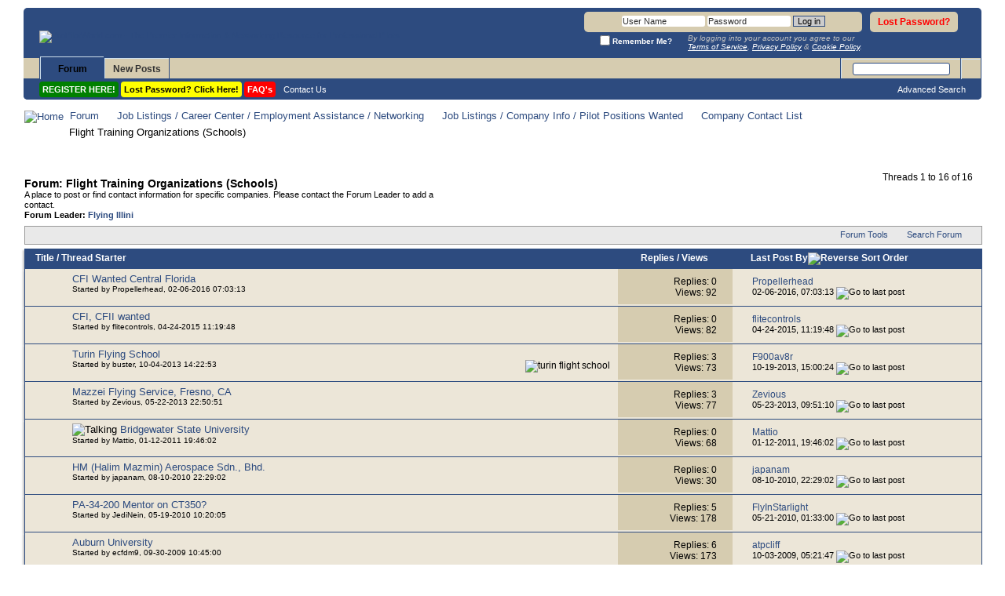

--- FILE ---
content_type: text/html; charset=ISO-8859-1
request_url: https://forums.propilotworld.com/forumdisplay.php?102-Flight-Training-Organizations-(Schools)&s=cac90f7d3cc2687b19acac8ab881e6d7
body_size: 18017
content:
<!DOCTYPE html PUBLIC "-//W3C//DTD XHTML 1.0 Transitional//EN" "http://www.w3.org/TR/xhtml1/DTD/xhtml1-transitional.dtd">
<html xmlns="http://www.w3.org/1999/xhtml" dir="ltr" lang="en" id="vbulletin_html">
<head>
	<meta http-equiv="Content-Type" content="text/html; charset=ISO-8859-1" />
<meta name="format-detection" content="telephone=no" />
<meta id="e_vb_meta_bburl" name="vb_meta_bburl" content="https://forums.propilotworld.com" />
<base href="https://forums.propilotworld.com/" /><!--[if IE]></base><![endif]-->
<meta name="generator" content="vBulletin 4.2.3" />
<meta name="robots" content="noarchive" />
<meta http-equiv="X-UA-Compatible" content="IE=9" />

	<link rel="Shortcut Icon" href="favicon.ico" type="image/x-icon" />


		<meta name="keywords" content="Flight Training Organizations (Schools), " />
		<meta name="description" content="A place to post or find contact information for specific companies.  Please contact the Forum Leader to add a contact.
Forum Leader: Flying Illini" />





	
		<script type="text/javascript" src="https://ajax.googleapis.com/ajax/libs/yui/2.9.0/build/yuiloader-dom-event/yuiloader-dom-event.js"></script>
	

<script type="text/javascript">
<!--
	if (typeof YAHOO === 'undefined') // Load ALL YUI Local
	{
		document.write('<script type="text/javascript" src="clientscript/yui/yuiloader-dom-event/yuiloader-dom-event.js?v=423"><\/script>');
		document.write('<script type="text/javascript" src="clientscript/yui/connection/connection-min.js?v=423"><\/script>');
		var yuipath = 'clientscript/yui';
		var yuicombopath = '';
		var remoteyui = false;
	}
	else	// Load Rest of YUI remotely (where possible)
	{
		var yuipath = 'https://ajax.googleapis.com/ajax/libs/yui/2.9.0/build';
		var yuicombopath = '';
		var remoteyui = true;
		if (!yuicombopath)
		{
			document.write('<script type="text/javascript" src="https://ajax.googleapis.com/ajax/libs/yui/2.9.0/build/connection/connection-min.js?v=423"><\/script>');
		}
	}
	var SESSIONURL = "s=8c927a3f4cf37d2d1f64bd20769429ab&";
	var SECURITYTOKEN = "guest";
	var IMGDIR_MISC = "images/misc";
	var IMGDIR_BUTTON = "images/buttons";
	var vb_disable_ajax = parseInt("0", 10);
	var SIMPLEVERSION = "423";
	var BBURL = "https://forums.propilotworld.com";
	var LOGGEDIN = 0 > 0 ? true : false;
	var THIS_SCRIPT = "forumdisplay";
	var RELPATH = "forumdisplay.php?102-Flight-Training-Organizations-(Schools)";
	var PATHS = {
		forum : "",
		cms   : "",
		blog  : ""
	};
	var AJAXBASEURL = "https://forums.propilotworld.com/";
// -->
</script>
<script type="text/javascript" src="https://forums.propilotworld.com/clientscript/vbulletin-core.js?v=423"></script>
<script type="text/javascript">
document.cookie = "psistats_screenwidth = " + self.screen.width;
document.cookie = "psistats_screenheight = " + self.screen.height;
document.cookie = "psistats_screendepth = " + self.screen.colorDepth;
</script>




	<link rel="stylesheet" type="text/css" href="css.php?styleid=5&amp;langid=1&amp;d=1759179332&amp;td=ltr&amp;sheet=bbcode.css,editor.css,popupmenu.css,reset-fonts.css,vbulletin.css,vbulletin-chrome.css,vbulletin-formcontrols.css," />


    <!--[if lt IE 8]> <link rel="stylesheet" type="text/css" href="css.php?styleid=5&amp;langid=1&amp;d=1759179332&amp;td=ltr&amp;sheet=popupmenu-ie.css,vbulletin-ie.css,vbulletin-chrome-ie.css,vbulletin-formcontrols-ie.css,editor-ie.css" /> <![endif]-->





<script type="text/javascript">
<!--
function markAsRead(session, markreadhash)
{
 var markRead= confirm("Do you really want to mark all forums as read?");
 if (markRead== true)
 { window.location="forumdisplay.php?" + session + "do=markread&amp;markreadhash=" + markreadhash;
 }
 else
 {    
  }
}
//-->

</script>


<link rel="stylesheet" type="text/css" href="css.php?styleid=5&amp;langid=1&amp;d=1759179332&amp;td=ltr&amp;sheet=dbtech_thanks.css" />
	<title>Flight Training Organizations (Schools)</title>
	
	<script type="text/javascript" src="clientscript/vbulletin_read_marker.js?v=423"></script>
	
	
		<link rel="stylesheet" type="text/css" href="css.php?styleid=5&amp;langid=1&amp;d=1759179332&amp;td=ltr&amp;sheet=toolsmenu.css,forumbits.css,forumdisplay.css,threadlist.css,options.css" />
	

	<!--[if lt IE 8]>
	<script type="text/javascript" src="clientscript/vbulletin-threadlist-ie.js?v=423"></script>
		<link rel="stylesheet" type="text/css" href="css.php?styleid=5&amp;langid=1&amp;d=1759179332&amp;td=ltr&amp;sheet=toolsmenu-ie.css,forumbits-ie.css,forumdisplay-ie.css,threadlist-ie.css,options-ie.css" />
	<![endif]-->
	<link rel="stylesheet" type="text/css" href="css.php?styleid=5&amp;langid=1&amp;d=1759179332&amp;td=ltr&amp;sheet=additional.css" />



<script>
<!--
function postNewJobUS()
{
 var postJob= confirm("* * * * * READ BEFORE POSTING A JOB OPENING!!! * * * * *\n\nIMPORTANT: When posting jobs, please make the thread title VERY generic:\n\nINCLUDE ONLY POSITION TITLE and FULL STATE NAME!!!\n\nEXAMPLE:  'Falcon 900 Capt - Illinois'\n\nPlease leave all the detailed information such as company name, exact location, etc. for the post content.  Guests can see thread titles but only our Full Access Members can see the thread content i.e. posts. If you keep the detailed info inside the thread it will give our Full Access Members an advantage vs. a guest browsing the forum.");
 if (postJob== true)
 {window.location="newthread.php?do=newthread&f=17";
 }
}
//-->
</script>
<script>
<!--
function postNewJobnonUS()
{
 var postJob= confirm("* * * * * READ BEFORE POSTING A JOB OPENING!!! * * * * *\n\nIMPORTANT: When posting jobs, please make the thread title VERY generic:\n\nINCLUDE ONLY POSITION TITLE and COUNTRY!!!\n\nEXAMPLE:  'Falcon 900 Capt - China'\n\nPlease leave all the detailed information such as company name, exact location, etc. for the post content.  Guests can see thread titles but only our Full Access Members can see the thread content i.e. posts. If you keep the detailed info inside the thread it will give our Full Access Members an advantage vs. a guest browsing the forum.");
 if (postJob== true)
 {window.location="newthread.php?do=newthread&f=222";
 }
}
//-->
</script>

<script>
<!--
function postInGeneral()
{
 var postGen= confirm("*** READ BEFORE POSTING IN THE GENERAL FORUM!!! ***\n\n*** THIS FORUM IS FOR AVIATION RELATED TOPICS ONLY!!! *** \n\nProPilotWorld.com has over 200 individual Forum Categories, it is very likely your topic would be more appropriately placed into one of those categories.  Please take a moment and consider if your topic would be better placed in a more specific  Forum Category prior to making a new thread in the 'General Forum'.\n\nThank you for helping keep things organized!");
 if (postGen== true)
 {window.location="newthread.php?do=newthread&f=13";
 }
}
//-->
</script>

<script>
<!--
function postInNetworking()
{
 var postNet= confirm("*** READ BEFORE POSTING IN THIS FORUM!!! ***\n\nWhen posting a date in your thread title, PLEASE INCLUDE THE YEAR, threads will remain long after your event is over.  This will help prevent people from replying to threads that are a year or more older.\n\nThank you for helping keep things organized!");
 if (postNet== true)
 {window.location="newthread.php?do=newthread&f=19";
 }
}
//-->
</script>

<script>
<!--
function postInInternational()
{
 var postIntl= confirm("READ BEFORE POSTING IN THE INTERNATIONAL OPERATIONS FORUM!!!\n\n*** THIS FORUM IS FOR GENERAL INTERNATIONAL TOPICS ONLY!!! *** \n\nIf you are seeking information on specific airport(s), please use the AIRPORT DATABASE FORUM and select the appropriate region.\n\nThank you for helping keep things organized!");
 if (postIntl== true)
 {window.location="newthread.php?do=newthread&f=26";
 }
}
//-->
</script>


</head>

<body>

<div class="above_body"> <!-- closing tag is in template navbar -->
<div id="header" class="floatcontainer doc_header">

<br /><br />

<div><a name="top" href="forum.php?s=8c927a3f4cf37d2d1f64bd20769429ab" class="logo-image"><img src="images/logos/rotate.php" alt="ProPilotWorld.com - The Premier Information &amp; Networking Resource for Professional Pilots" /></a></div>


<div>
  <div style="height:25px;float:right;width:1px;"></div>

</div>






<body style="user-select: none; -khtml-user-select: none; -moz-user-select: none; -webkit-user-select: none; -ms-user-select: none; -o-user-select: none;">
<script language="javascript" type="text/javascript">

document.oncontextmenu=RightMouseDown;
document.onmousedown = mouseDown; 



function mouseDown(e) {
    if (e.which==3) {//righClick
       
    }
}


function RightMouseDown() { return false; }

</script>




	<div id="toplinks" class="toplinks">
		
			<ul class="nouser">
			
<!--				<li><a href="register.php?s=8c927a3f4cf37d2d1f64bd20769429ab" rel="nofollow">Register</a></li> -->
			
<!--				<li><a rel="help" href="faq.php?s=8c927a3f4cf37d2d1f64bd20769429ab">Help</a></li> -->
				<li>
<!-- Lost Password link in Header -->
<li><a href="login.php?do=lostpw?s=8c927a3f4cf37d2d1f64bd20769429ab"><span style="color:red">Lost Password?</span></a></li>
<!-- /Lost Password link in Header -->


			<script type="text/javascript" src="clientscript/vbulletin_md5.js?v=423"></script>
			<form id="navbar_loginform" action="login.php?s=8c927a3f4cf37d2d1f64bd20769429ab&amp;do=login" method="post" onsubmit="md5hash(vb_login_password, vb_login_md5password, vb_login_md5password_utf, 0)">
				<fieldset id="logindetails" class="logindetails">
					<div>
						<div>
					<input type="text" class="textbox" name="vb_login_username" id="navbar_username" size="16" accesskey="u" tabindex="101" autocorrect="off" autocapitalize="none" spellcheck="false" value="User Name" />
					<input type="text" class="textbox default-value" tabindex="102" name="vb_login_password_hint" id="navbar_password_hint" size="16" value="Password" style="display:none;" />
					<input type="password" class="textbox" tabindex="102" name="vb_login_password" id="navbar_password" size="16" />
					<input type="submit" class="loginbutton" tabindex="104" value="Log in" title="Enter your username and password in the boxes provided to login, or click the 'register' button to create a profile for yourself." accesskey="s" />
						</div>
					</div>
				</fieldset>
				<div id="remember" class="remember">
					<label for="cb_cookieuser_navbar"><input type="checkbox" name="cookieuser" value="1" id="cb_cookieuser_navbar" class="cb_cookieuser_navbar" accesskey="c" tabindex="103" /><span style="color: #FFFFFF; font-weight: bold"> Remember Me?</span></label>
				
				<div id="TOSforLogin">By logging into your account you agree to our<br /> <a href="https://forums.propilotworld.com/misc.php?do=page&template=terms_of_service" target=_blank><u>Terms of Service</u></a>, <a href="https://forums.propilotworld.com/misc.php?do=page&template=privacy_policy" target=_blank><u>Privacy Policy</u></a> &amp; <a href="https://forums.propilotworld.com/misc.php?do=page&template=privacy_policy" target=_blank><u>Cookie Policy</u></a>.</div>

</div>



				<input type="hidden" name="s" value="8c927a3f4cf37d2d1f64bd20769429ab" />
				<input type="hidden" name="securitytoken" value="guest" />
				<input type="hidden" name="do" value="login" />
				<input type="hidden" name="vb_login_md5password" />
				<input type="hidden" name="vb_login_md5password_utf" />
			</form>
			<script type="text/javascript">
			YAHOO.util.Dom.setStyle('navbar_password_hint', "display", "inline");
			YAHOO.util.Dom.setStyle('navbar_password', "display", "none");
			vB_XHTML_Ready.subscribe(function()
			{
			//
				YAHOO.util.Event.on('navbar_username', "focus", navbar_username_focus);
				YAHOO.util.Event.on('navbar_username', "blur", navbar_username_blur);
				YAHOO.util.Event.on('navbar_password_hint', "focus", navbar_password_hint);
				YAHOO.util.Event.on('navbar_password', "blur", navbar_password);
			});
			
			function navbar_username_focus(e)
			{
			//
				var textbox = YAHOO.util.Event.getTarget(e);
				if (textbox.value == 'User Name')
				{
				//
					textbox.value='';
					textbox.style.color='#000000';
				}
			}

			function navbar_username_blur(e)
			{
			//
				var textbox = YAHOO.util.Event.getTarget(e);
				if (textbox.value == '')
				{
				//
					textbox.value='User Name';
					textbox.style.color='rgb(0, 0, 0)';
				}
			}
			
			function navbar_password_hint(e)
			{
			//
				var textbox = YAHOO.util.Event.getTarget(e);
				
				YAHOO.util.Dom.setStyle('navbar_password_hint', "display", "none");
				YAHOO.util.Dom.setStyle('navbar_password', "display", "inline");
				YAHOO.util.Dom.get('navbar_password').focus();
			}

			function navbar_password(e)
			{
			//
				var textbox = YAHOO.util.Event.getTarget(e);
				
				if (textbox.value == '')
				{
					YAHOO.util.Dom.setStyle('navbar_password_hint', "display", "inline");
					YAHOO.util.Dom.setStyle('navbar_password', "display", "none");
				}
			}
			</script>
				</li>
				
			</ul>
		
	</div>
	<div class="ad_global_header">
		 
		 
	</div>
	<hr />
</div>

<div id="navbar" class="navbar">

<ul id="navtabs" class="navtabs floatcontainer">
		

		
			<li class="selected"><a class="navtab" href="forum.php?s=8c927a3f4cf37d2d1f64bd20769429ab">Forum</a>
				<ul class="floatcontainer">
					



						

						

						
						<li><a href="register.php?s=8c927a3f4cf37d2d1f64bd20769429ab&amp;" style="background-color:#008000; padding:4px; border-radius:4px; font-weight:bold; color:white;">REGISTER HERE!</a>&nbsp;</li>
						

						
						<li><a href="login.php?do=lostpw" style="background-color:#FFFF00; font-weight:bold;padding:4px; border-radius:4px;color:black;">Lost Password?  Click Here!</a>&nbsp;</li>
						




			



					

					


					
					
					

						
<li><a rel="help" href="faq.php?s=8c927a3f4cf37d2d1f64bd20769429ab" accesskey="5" style="background-color:#FF0000; padding:4px; border-radius:4px;"><b>FAQ&#39;s</b></a></li>


					

					
					<li><a href="sendmessage.php?s=8c927a3f4cf37d2d1f64bd20769429ab" rel="nofollow" accesskey="9">Contact Us</a></li>
					

					

					
					

<!-- Removed "Forum Actions" Menu from here -->

				

<!-- Added AdminCP & ModCP links to Navbar -->

		
		

<!-- /Added AdminCP & ModCP links to Navbar -->
					
				</ul>

			</li>



		
		

		
			<li><a class="navtab" href="search.php?s=8c927a3f4cf37d2d1f64bd20769429ab&amp;do=getdaily&amp;contenttype=vBForum_Post" accesskey="2">New Posts</a></li>
		

		
	</ul>

	
	<div id="globalsearch" class="globalsearch">
		<form action="search.php?do=process" method="post" id="navbar_search" class="navbar_search">
			<input type="hidden" name="s" value="s=8c927a3f4cf37d2d1f64bd20769429ab&amp;" />
			<input type="hidden" name="securitytoken" value="guest" />
			<input type="hidden" name="do" value="process" />
			<span class="textboxcontainer"><span><input type="text" value="" name="query" class="textbox" tabindex="99"/></span></span>
			<span class="buttoncontainer"><span><input type="image" class="searchbutton" src="images/buttons/search.png" name="submit" onclick="document.getElementById('navbar_search').submit;" tabindex="100"/></span></span>
		</form>
		<ul class="navbar_advanced_search">
			<li><a href="search.php?search_type=1?s=8c927a3f4cf37d2d1f64bd20769429ab" accesskey="4">Advanced Search</a></li>
		</ul>
	</div>
	
</div>
</div><!-- closing div for above_body -->

<div class="body_wrapper">
<div id="breadcrumb" class="breadcrumb">
	<ul class="floatcontainer">
		<li class="navbithome"><a href="index.php?s=8c927a3f4cf37d2d1f64bd20769429ab" accesskey="1"><img src="images/misc/navbit-home.png" alt="Home" /></a></li>
		
	<li class="navbit"><a href="forum.php?s=8c927a3f4cf37d2d1f64bd20769429ab">Forum</a></li>

	<li class="navbit"><a href="forumdisplay.php?90-Job-Listings-Career-Center-Employment-Assistance-Networking&amp;s=8c927a3f4cf37d2d1f64bd20769429ab">Job Listings / Career Center / Employment Assistance / Networking</a></li>

	<li class="navbit"><a href="forumdisplay.php?120-Job-Listings-Company-Info-Pilot-Positions-Wanted&amp;s=8c927a3f4cf37d2d1f64bd20769429ab">Job Listings / Company Info / Pilot Positions Wanted</a></li>

	<li class="navbit"><a href="forumdisplay.php?95-Company-Contact-List&amp;s=8c927a3f4cf37d2d1f64bd20769429ab">Company Contact List</a></li>

		
	<li class="navbit lastnavbit"><span>Flight Training Organizations (Schools)</span></li>

	</ul>
	<hr />
</div>


 

 



















































































<div id="above_threadlist" class="above_threadlist">

	
	<div class="threadpagenav">
		
		<div id="threadpagestats" class="threadpagestats">Threads 1 to 16 of 16</div>
	</div>
	

</div>
<div id="pagetitle" class="pagetitle">
	<h1>Forum: <span class="forumtitle">Flight Training Organizations (Schools)</span></h1>
	<p class="description">A place to post or find contact information for specific companies.  Please contact the Forum Leader to add a contact.<br />
<b>Forum Leader: <a href='http://forums.propilotworld.com/private.php?do=newpm&amp;u=98'>Flying Illini</a></b></p>
</div>

<!-- Find-A-Pilot custom block start (Jobs Forum Only) -->

<!-- Find-A-Pilot custom block end -->

	
	<div id="above_threadlist_controls" class="above_threadlist_controls toolsmenu">
		<div>
		<ul class="popupgroup forumdisplaypopups" id="forumdisplaypopups">
			<li class="popupmenu nohovermenu" id="forumtools">
				<h6><a href="javascript://" class="popupctrl" rel="nofollow">Forum Tools</a></h6>
				<ul class="popupbody popuphover">
					
						<li>
							<a href="forumdisplay.php?s=8c927a3f4cf37d2d1f64bd20769429ab&amp;do=markread&amp;f=102&amp;markreadhash=guest" rel="nofollow" onclick="return mark_forum_and_threads_read(102);">
								Mark This Forum Read
							</a>
						</li>
						
					<li><a href="forumdisplay.php?95-Company-Contact-List&amp;s=8c927a3f4cf37d2d1f64bd20769429ab" rel="nofollow">View Parent Forum</a></li>
				</ul>
			</li>
                        
			<li class="popupmenu nohovermenu forumsearch menusearch" id="forumsearch">
				<h6><a href="javascript://" class="popupctrl">Search Forum</a></h6>
				<form action="search.php?do=process" method="get">
				<ul class="popupbody popuphover">
					<li>
						<input type="text" class="searchbox" name="q" value="Search..." />
						<input type="submit" class="button" value="Search" />
					</li>
					<li class="formsubmit" id="popupsearch">
						<div class="submitoptions">
							<label><input type="radio" name="showposts" value="0" checked="checked" /> Show Threads</label>
							<label><input type="radio" name="showposts" value="1" /> Show Posts</label>
						</div>
						<div class="advancedsearchlink"><a href="search.php?s=8c927a3f4cf37d2d1f64bd20769429ab&amp;search_type=1&amp;contenttype=vBForum_Post&amp;forumchoice[]=102" rel="nofollow">Advanced Search</a></div>

					</li>
				</ul>
				<input type="hidden" name="s" value="8c927a3f4cf37d2d1f64bd20769429ab" />
				<input type="hidden" name="securitytoken" value="guest" />
				<input type="hidden" name="do" value="process" />
				<input type="hidden" name="contenttype" value="vBForum_Post" />
				<input type="hidden" name="forumchoice[]" value="102" />
				<input type="hidden" name="childforums" value="1" />
				<input type="hidden" name="exactname" value="1" />
				</form>
			</li>
			



		</ul>
			
		</div>
	</div>
	






<div id="threadlist" class="threadlist">
	<form id="thread_inlinemod_form" action="inlinemod.php?forumid=102" method="post">
		<h2 class="hidden">Threads in This Forum</h2>

		<div>
			<div class="threadlisthead table">
				<div>
				<span class="threadinfo">
					<span class="threadtitle">
						<a href="forumdisplay.php?102-Flight-Training-Organizations-(Schools)&amp;s=8c927a3f4cf37d2d1f64bd20769429ab&amp;sort=title&amp;order=asc" rel="nofollow">Title</a> /
						<a href="forumdisplay.php?102-Flight-Training-Organizations-(Schools)&amp;s=8c927a3f4cf37d2d1f64bd20769429ab&amp;sort=postusername&amp;order=asc" rel="nofollow">Thread Starter</a>
					</span>
				</span>
				

					<span class="threadstats td"><a href="forumdisplay.php?102-Flight-Training-Organizations-(Schools)&amp;s=8c927a3f4cf37d2d1f64bd20769429ab&amp;sort=replycount&amp;order=desc" rel="nofollow">Replies</a> / <a href="forumdisplay.php?102-Flight-Training-Organizations-(Schools)&amp;s=8c927a3f4cf37d2d1f64bd20769429ab&amp;sort=views&amp;order=desc" rel="nofollow">Views</a></span>
					<span class="threadlastpost td"><a href="forumdisplay.php?102-Flight-Training-Organizations-(Schools)&amp;s=8c927a3f4cf37d2d1f64bd20769429ab&amp;sort=lastpost&amp;order=asc" rel="nofollow">Last Post By<img class="sortarrow" src="images/buttons/sortarrow-asc.png" alt="Reverse Sort Order" border="0" /></a></span>
					
				
				</div>
			</div>

			
			
				<ol id="threads" class="threads">
					<li class="threadbit " id="thread_104482">
	<div class="rating0 nonsticky">
		<div class="threadinfo" title="">
			<!--  status icon block -->
			<a class="threadstatus" rel="vB::AJAX" ></a>

			<!-- title / author block -->
			<div class="inner">
				<h3 class="threadtitle">
                    	

                    

					
                                        
 					
                	<a class="title" href="showthread.php?104482-CFI-Wanted-Central-Florida&amp;s=8c927a3f4cf37d2d1f64bd20769429ab" id="thread_title_104482">CFI Wanted Central Florida</a>
				</h3>

				<div class="threadmeta">				
					<div class="author">
												
						
							<span style="font-size:10px;"><span class="label">Started by&nbsp;<a href="member.php?12340-Propellerhead&amp;s=8c927a3f4cf37d2d1f64bd20769429ab" class="username understate" title="Started by Propellerhead on 02-06-2016 07:03:13">Propellerhead</a>,&nbsp;02-06-2016&nbsp;07:03:13</span></span>
						
						
						
						<!-- iconinfo -->
						<div class="threaddetails td">
							<div class="threaddetailicons">
								
								
								
								
								
								
							</div>
						</div>
					</div>
					
				</div>

			</div>
		</div>
		
		<!-- threadstats -->
		
		<ul class="threadstats td alt" title="">
			
				<li>Replies: <a href="misc.php?do=whoposted&amp;t=104482" onclick="who(104482); return false;" class="understate">0</a></li>
				<li>Views: 92</li>
			
			<li class="hidden">Rating0 / 5</li>
		</ul>
							
		<!-- lastpost -->
		<dl class="threadlastpost td">
		
			<dt class="lastpostby hidden">Last Post By</dt>
			<dd><div class="popupmenu memberaction">
	<a class="username offline popupctrl" href="member.php?12340-Propellerhead&amp;s=8c927a3f4cf37d2d1f64bd20769429ab" title="Propellerhead is offline"><strong>Propellerhead</strong></a>
	<ul class="popupbody popuphover memberaction_body">
		<li class="left">
			<a href="member.php?12340-Propellerhead&amp;s=8c927a3f4cf37d2d1f64bd20769429ab" class="siteicon_profile">
				View Profile
			</a>
		</li>
		
		<li class="right">
			<a href="search.php?s=8c927a3f4cf37d2d1f64bd20769429ab&amp;do=finduser&amp;userid=12340&amp;contenttype=vBForum_Post&amp;showposts=1" class="siteicon_forum" rel="nofollow">
				View Forum Posts
			</a>
		</li>
		
		
		
		
		
		
		
		

		

		
		
	</ul>
</div></dd>
			<dd>02-06-2016, <span class="time">07:03:13</span>
			<a href="showthread.php?104482-CFI-Wanted-Central-Florida&amp;s=8c927a3f4cf37d2d1f64bd20769429ab&amp;p=1307592#post1307592" class="lastpostdate understate" title="Go to last post"><img src="images/buttons/lastpost-right.png" alt="Go to last post" /></a>
			</dd>
		
		</dl>

		
		
		
		
	</div>
</li><li class="threadbit " id="thread_97939">
	<div class="rating0 nonsticky">
		<div class="threadinfo" title="">
			<!--  status icon block -->
			<a class="threadstatus" rel="vB::AJAX" ></a>

			<!-- title / author block -->
			<div class="inner">
				<h3 class="threadtitle">
                    	

                    

					
                                        
 					
                	<a class="title" href="showthread.php?97939-CFI-CFII-wanted&amp;s=8c927a3f4cf37d2d1f64bd20769429ab" id="thread_title_97939">CFI, CFII wanted</a>
				</h3>

				<div class="threadmeta">				
					<div class="author">
												
						
							<span style="font-size:10px;"><span class="label">Started by&nbsp;<a href="member.php?14223-flitecontrols&amp;s=8c927a3f4cf37d2d1f64bd20769429ab" class="username understate" title="Started by flitecontrols on 04-24-2015 11:19:48">flitecontrols</a>,&nbsp;04-24-2015&nbsp;11:19:48</span></span>
						
						
						
						<!-- iconinfo -->
						<div class="threaddetails td">
							<div class="threaddetailicons">
								
								
								
								
								
								
							</div>
						</div>
					</div>
					
				</div>

			</div>
		</div>
		
		<!-- threadstats -->
		
		<ul class="threadstats td alt" title="">
			
				<li>Replies: <a href="misc.php?do=whoposted&amp;t=97939" onclick="who(97939); return false;" class="understate">0</a></li>
				<li>Views: 82</li>
			
			<li class="hidden">Rating0 / 5</li>
		</ul>
							
		<!-- lastpost -->
		<dl class="threadlastpost td">
		
			<dt class="lastpostby hidden">Last Post By</dt>
			<dd><div class="popupmenu memberaction">
	<a class="username offline popupctrl" href="member.php?14223-flitecontrols&amp;s=8c927a3f4cf37d2d1f64bd20769429ab" title="flitecontrols is offline"><strong>flitecontrols</strong></a>
	<ul class="popupbody popuphover memberaction_body">
		<li class="left">
			<a href="member.php?14223-flitecontrols&amp;s=8c927a3f4cf37d2d1f64bd20769429ab" class="siteicon_profile">
				View Profile
			</a>
		</li>
		
		<li class="right">
			<a href="search.php?s=8c927a3f4cf37d2d1f64bd20769429ab&amp;do=finduser&amp;userid=14223&amp;contenttype=vBForum_Post&amp;showposts=1" class="siteicon_forum" rel="nofollow">
				View Forum Posts
			</a>
		</li>
		
		
		
		
		
		
		
		

		

		
		
	</ul>
</div></dd>
			<dd>04-24-2015, <span class="time">11:19:48</span>
			<a href="showthread.php?97939-CFI-CFII-wanted&amp;s=8c927a3f4cf37d2d1f64bd20769429ab&amp;p=1223448#post1223448" class="lastpostdate understate" title="Go to last post"><img src="images/buttons/lastpost-right.png" alt="Go to last post" /></a>
			</dd>
		
		</dl>

		
		
		
		
	</div>
</li><li class="threadbit " id="thread_82425">
	<div class="rating0 nonsticky">
		<div class="threadinfo" title="">
			<!--  status icon block -->
			<a class="threadstatus" rel="vB::AJAX" ></a>

			<!-- title / author block -->
			<div class="inner">
				<h3 class="threadtitle">
                    	

                    

					
                                        
 					
                	<a class="title" href="showthread.php?82425-Turin-Flying-School&amp;s=8c927a3f4cf37d2d1f64bd20769429ab" id="thread_title_82425">Turin Flying School</a>
				</h3>

				<div class="threadmeta">				
					<div class="author">
												
						
							<span style="font-size:10px;"><span class="label">Started by&nbsp;<a href="member.php?11456-buster&amp;s=8c927a3f4cf37d2d1f64bd20769429ab" class="username understate" title="Started by buster on 10-04-2013 14:22:53">buster</a>,&nbsp;10-04-2013&nbsp;14:22:53</span></span>
						
						
						
						<!-- iconinfo -->
						<div class="threaddetails td">
							<div class="threaddetailicons">
								
									<img src="images/misc/tag.png" alt="turin flight school" />
								
								
								
								
								
								
							</div>
						</div>
					</div>
					
				</div>

			</div>
		</div>
		
		<!-- threadstats -->
		
		<ul class="threadstats td alt" title="">
			
				<li>Replies: <a href="misc.php?do=whoposted&amp;t=82425" onclick="who(82425); return false;" class="understate">3</a></li>
				<li>Views: 73</li>
			
			<li class="hidden">Rating0 / 5</li>
		</ul>
							
		<!-- lastpost -->
		<dl class="threadlastpost td">
		
			<dt class="lastpostby hidden">Last Post By</dt>
			<dd><div class="popupmenu memberaction">
	<a class="username offline popupctrl" href="member.php?2657-F900av8r&amp;s=8c927a3f4cf37d2d1f64bd20769429ab" title="F900av8r is offline"><strong>F900av8r</strong></a>
	<ul class="popupbody popuphover memberaction_body">
		<li class="left">
			<a href="member.php?2657-F900av8r&amp;s=8c927a3f4cf37d2d1f64bd20769429ab" class="siteicon_profile">
				View Profile
			</a>
		</li>
		
		<li class="right">
			<a href="search.php?s=8c927a3f4cf37d2d1f64bd20769429ab&amp;do=finduser&amp;userid=2657&amp;contenttype=vBForum_Post&amp;showposts=1" class="siteicon_forum" rel="nofollow">
				View Forum Posts
			</a>
		</li>
		
		
		
		
		
		
		
		

		

		
		
	</ul>
</div></dd>
			<dd>10-19-2013, <span class="time">15:00:24</span>
			<a href="showthread.php?82425-Turin-Flying-School&amp;s=8c927a3f4cf37d2d1f64bd20769429ab&amp;p=1039592#post1039592" class="lastpostdate understate" title="Go to last post"><img src="images/buttons/lastpost-right.png" alt="Go to last post" /></a>
			</dd>
		
		</dl>

		
		
		
		
	</div>
</li><li class="threadbit " id="thread_78924">
	<div class="rating0 nonsticky">
		<div class="threadinfo" title="">
			<!--  status icon block -->
			<a class="threadstatus" rel="vB::AJAX" ></a>

			<!-- title / author block -->
			<div class="inner">
				<h3 class="threadtitle">
                    	

                    

					
                                        
 					
                	<a class="title" href="showthread.php?78924-Mazzei-Flying-Service-Fresno-CA&amp;s=8c927a3f4cf37d2d1f64bd20769429ab" id="thread_title_78924">Mazzei Flying Service, Fresno, CA</a>
				</h3>

				<div class="threadmeta">				
					<div class="author">
												
						
							<span style="font-size:10px;"><span class="label">Started by&nbsp;<a href="member.php?4321-Zevious&amp;s=8c927a3f4cf37d2d1f64bd20769429ab" class="username understate" title="Started by Zevious on 05-22-2013 22:50:51">Zevious</a>,&nbsp;05-22-2013&nbsp;22:50:51</span></span>
						
						
						
						<!-- iconinfo -->
						<div class="threaddetails td">
							<div class="threaddetailicons">
								
								
								
								
								
								
							</div>
						</div>
					</div>
					
				</div>

			</div>
		</div>
		
		<!-- threadstats -->
		
		<ul class="threadstats td alt" title="">
			
				<li>Replies: <a href="misc.php?do=whoposted&amp;t=78924" onclick="who(78924); return false;" class="understate">3</a></li>
				<li>Views: 77</li>
			
			<li class="hidden">Rating0 / 5</li>
		</ul>
							
		<!-- lastpost -->
		<dl class="threadlastpost td">
		
			<dt class="lastpostby hidden">Last Post By</dt>
			<dd><div class="popupmenu memberaction">
	<a class="username offline popupctrl" href="member.php?4321-Zevious&amp;s=8c927a3f4cf37d2d1f64bd20769429ab" title="Zevious is offline"><strong>Zevious</strong></a>
	<ul class="popupbody popuphover memberaction_body">
		<li class="left">
			<a href="member.php?4321-Zevious&amp;s=8c927a3f4cf37d2d1f64bd20769429ab" class="siteicon_profile">
				View Profile
			</a>
		</li>
		
		<li class="right">
			<a href="search.php?s=8c927a3f4cf37d2d1f64bd20769429ab&amp;do=finduser&amp;userid=4321&amp;contenttype=vBForum_Post&amp;showposts=1" class="siteicon_forum" rel="nofollow">
				View Forum Posts
			</a>
		</li>
		
		
		
		
		
		
		
		

		

		
		
	</ul>
</div></dd>
			<dd>05-23-2013, <span class="time">09:51:10</span>
			<a href="showthread.php?78924-Mazzei-Flying-Service-Fresno-CA&amp;s=8c927a3f4cf37d2d1f64bd20769429ab&amp;p=988176#post988176" class="lastpostdate understate" title="Go to last post"><img src="images/buttons/lastpost-right.png" alt="Go to last post" /></a>
			</dd>
		
		</dl>

		
		
		
		
	</div>
</li><li class="threadbit " id="thread_53170">
	<div class="rating0 nonsticky">
		<div class="threadinfo" title="">
			<!--  status icon block -->
			<a class="threadstatus" rel="vB::AJAX" ></a>

			<!-- title / author block -->
			<div class="inner">
				<h3 class="threadtitle">
                    	

                    
                            <img src="images/icons/icon10.png" alt="Talking" border="0" />
                    

					
                                        
 					
                	<a class="title" href="showthread.php?53170-Bridgewater-State-University&amp;s=8c927a3f4cf37d2d1f64bd20769429ab" id="thread_title_53170">Bridgewater State University</a>
				</h3>

				<div class="threadmeta">				
					<div class="author">
												
						
							<span style="font-size:10px;"><span class="label">Started by&nbsp;<a href="member.php?8213-Mattio&amp;s=8c927a3f4cf37d2d1f64bd20769429ab" class="username understate" title="Started by Mattio on 01-12-2011 19:46:02">Mattio</a>,&nbsp;01-12-2011&nbsp;19:46:02</span></span>
						
						
						
						<!-- iconinfo -->
						<div class="threaddetails td">
							<div class="threaddetailicons">
								
								
								
								
								
								
							</div>
						</div>
					</div>
					
				</div>

			</div>
		</div>
		
		<!-- threadstats -->
		
		<ul class="threadstats td alt" title="">
			
				<li>Replies: <a href="misc.php?do=whoposted&amp;t=53170" onclick="who(53170); return false;" class="understate">0</a></li>
				<li>Views: 68</li>
			
			<li class="hidden">Rating0 / 5</li>
		</ul>
							
		<!-- lastpost -->
		<dl class="threadlastpost td">
		
			<dt class="lastpostby hidden">Last Post By</dt>
			<dd><div class="popupmenu memberaction">
	<a class="username offline popupctrl" href="member.php?8213-Mattio&amp;s=8c927a3f4cf37d2d1f64bd20769429ab" title="Mattio is offline"><strong>Mattio</strong></a>
	<ul class="popupbody popuphover memberaction_body">
		<li class="left">
			<a href="member.php?8213-Mattio&amp;s=8c927a3f4cf37d2d1f64bd20769429ab" class="siteicon_profile">
				View Profile
			</a>
		</li>
		
		<li class="right">
			<a href="search.php?s=8c927a3f4cf37d2d1f64bd20769429ab&amp;do=finduser&amp;userid=8213&amp;contenttype=vBForum_Post&amp;showposts=1" class="siteicon_forum" rel="nofollow">
				View Forum Posts
			</a>
		</li>
		
		
		
		
		
		
		
		

		

		
		
	</ul>
</div></dd>
			<dd>01-12-2011, <span class="time">19:46:02</span>
			<a href="showthread.php?53170-Bridgewater-State-University&amp;s=8c927a3f4cf37d2d1f64bd20769429ab&amp;p=674180#post674180" class="lastpostdate understate" title="Go to last post"><img src="images/buttons/lastpost-right.png" alt="Go to last post" /></a>
			</dd>
		
		</dl>

		
		
		
		
	</div>
</li><li class="threadbit " id="thread_48104">
	<div class="rating0 nonsticky">
		<div class="threadinfo" title="">
			<!--  status icon block -->
			<a class="threadstatus" rel="vB::AJAX" ></a>

			<!-- title / author block -->
			<div class="inner">
				<h3 class="threadtitle">
                    	

                    

					
                                        
 					
                	<a class="title" href="showthread.php?48104-HM-(Halim-Mazmin)-Aerospace-Sdn-Bhd&amp;s=8c927a3f4cf37d2d1f64bd20769429ab" id="thread_title_48104">HM (Halim Mazmin) Aerospace Sdn., Bhd.</a>
				</h3>

				<div class="threadmeta">				
					<div class="author">
												
						
							<span style="font-size:10px;"><span class="label">Started by&nbsp;<a href="member.php?7266-japanam&amp;s=8c927a3f4cf37d2d1f64bd20769429ab" class="username understate" title="Started by japanam on 08-10-2010 22:29:02">japanam</a>,&nbsp;08-10-2010&nbsp;22:29:02</span></span>
						
						
						
						<!-- iconinfo -->
						<div class="threaddetails td">
							<div class="threaddetailicons">
								
								
								
								
								
								
							</div>
						</div>
					</div>
					
				</div>

			</div>
		</div>
		
		<!-- threadstats -->
		
		<ul class="threadstats td alt" title="">
			
				<li>Replies: <a href="misc.php?do=whoposted&amp;t=48104" onclick="who(48104); return false;" class="understate">0</a></li>
				<li>Views: 30</li>
			
			<li class="hidden">Rating0 / 5</li>
		</ul>
							
		<!-- lastpost -->
		<dl class="threadlastpost td">
		
			<dt class="lastpostby hidden">Last Post By</dt>
			<dd><div class="popupmenu memberaction">
	<a class="username offline popupctrl" href="member.php?7266-japanam&amp;s=8c927a3f4cf37d2d1f64bd20769429ab" title="japanam is offline"><strong>japanam</strong></a>
	<ul class="popupbody popuphover memberaction_body">
		<li class="left">
			<a href="member.php?7266-japanam&amp;s=8c927a3f4cf37d2d1f64bd20769429ab" class="siteicon_profile">
				View Profile
			</a>
		</li>
		
		<li class="right">
			<a href="search.php?s=8c927a3f4cf37d2d1f64bd20769429ab&amp;do=finduser&amp;userid=7266&amp;contenttype=vBForum_Post&amp;showposts=1" class="siteicon_forum" rel="nofollow">
				View Forum Posts
			</a>
		</li>
		
		
		
		
		
		
		
		

		

		
		
	</ul>
</div></dd>
			<dd>08-10-2010, <span class="time">22:29:02</span>
			<a href="showthread.php?48104-HM-(Halim-Mazmin)-Aerospace-Sdn-Bhd&amp;s=8c927a3f4cf37d2d1f64bd20769429ab&amp;p=615891#post615891" class="lastpostdate understate" title="Go to last post"><img src="images/buttons/lastpost-right.png" alt="Go to last post" /></a>
			</dd>
		
		</dl>

		
		
		
		
	</div>
</li><li class="threadbit hot" id="thread_45279">
	<div class="rating0 nonsticky">
		<div class="threadinfo" title="">
			<!--  status icon block -->
			<a class="threadstatus" rel="vB::AJAX" ></a>

			<!-- title / author block -->
			<div class="inner">
				<h3 class="threadtitle">
                    	

                    

					
                                        
 					
                	<a class="title" href="showthread.php?45279-PA-34-200-Mentor-on-CT350&amp;s=8c927a3f4cf37d2d1f64bd20769429ab" id="thread_title_45279">PA-34-200 Mentor on CT350?</a>
				</h3>

				<div class="threadmeta">				
					<div class="author">
												
						
							<span style="font-size:10px;"><span class="label">Started by&nbsp;<a href="member.php?1776-JediNein&amp;s=8c927a3f4cf37d2d1f64bd20769429ab" class="username understate" title="Started by JediNein on 05-19-2010 10:20:05">JediNein</a>,&nbsp;05-19-2010&nbsp;10:20:05</span></span>
						
						
						
						<!-- iconinfo -->
						<div class="threaddetails td">
							<div class="threaddetailicons">
								
								
								
								
								
								
							</div>
						</div>
					</div>
					
				</div>

			</div>
		</div>
		
		<!-- threadstats -->
		
		<ul class="threadstats td alt" title="">
			
				<li>Replies: <a href="misc.php?do=whoposted&amp;t=45279" onclick="who(45279); return false;" class="understate">5</a></li>
				<li>Views: 178</li>
			
			<li class="hidden">Rating0 / 5</li>
		</ul>
							
		<!-- lastpost -->
		<dl class="threadlastpost td">
		
			<dt class="lastpostby hidden">Last Post By</dt>
			<dd><div class="popupmenu memberaction">
	<a class="username offline popupctrl" href="member.php?903-FlyInStarlight&amp;s=8c927a3f4cf37d2d1f64bd20769429ab" title="FlyInStarlight is offline"><strong>FlyInStarlight</strong></a>
	<ul class="popupbody popuphover memberaction_body">
		<li class="left">
			<a href="member.php?903-FlyInStarlight&amp;s=8c927a3f4cf37d2d1f64bd20769429ab" class="siteicon_profile">
				View Profile
			</a>
		</li>
		
		<li class="right">
			<a href="search.php?s=8c927a3f4cf37d2d1f64bd20769429ab&amp;do=finduser&amp;userid=903&amp;contenttype=vBForum_Post&amp;showposts=1" class="siteicon_forum" rel="nofollow">
				View Forum Posts
			</a>
		</li>
		
		
		
		
		
		
		
		

		

		
		
	</ul>
</div></dd>
			<dd>05-21-2010, <span class="time">01:33:00</span>
			<a href="showthread.php?45279-PA-34-200-Mentor-on-CT350&amp;s=8c927a3f4cf37d2d1f64bd20769429ab&amp;p=581819#post581819" class="lastpostdate understate" title="Go to last post"><img src="images/buttons/lastpost-right.png" alt="Go to last post" /></a>
			</dd>
		
		</dl>

		
		
		
		
	</div>
</li><li class="threadbit hot" id="thread_36796">
	<div class="rating0 nonsticky">
		<div class="threadinfo" title="">
			<!--  status icon block -->
			<a class="threadstatus" rel="vB::AJAX" ></a>

			<!-- title / author block -->
			<div class="inner">
				<h3 class="threadtitle">
                    	

                    

					
                                        
 					
                	<a class="title" href="showthread.php?36796-Auburn-University&amp;s=8c927a3f4cf37d2d1f64bd20769429ab" id="thread_title_36796">Auburn University</a>
				</h3>

				<div class="threadmeta">				
					<div class="author">
												
						
							<span style="font-size:10px;"><span class="label">Started by&nbsp;<a href="member.php?5983-ecfdm9&amp;s=8c927a3f4cf37d2d1f64bd20769429ab" class="username understate" title="Started by ecfdm9 on 09-30-2009 10:45:00">ecfdm9</a>,&nbsp;09-30-2009&nbsp;10:45:00</span></span>
						
						
						
						<!-- iconinfo -->
						<div class="threaddetails td">
							<div class="threaddetailicons">
								
								
								
								
								
								
							</div>
						</div>
					</div>
					
				</div>

			</div>
		</div>
		
		<!-- threadstats -->
		
		<ul class="threadstats td alt" title="">
			
				<li>Replies: <a href="misc.php?do=whoposted&amp;t=36796" onclick="who(36796); return false;" class="understate">6</a></li>
				<li>Views: 173</li>
			
			<li class="hidden">Rating0 / 5</li>
		</ul>
							
		<!-- lastpost -->
		<dl class="threadlastpost td">
		
			<dt class="lastpostby hidden">Last Post By</dt>
			<dd><div class="popupmenu memberaction">
	<a class="username offline popupctrl" href="member.php?1358-atpcliff&amp;s=8c927a3f4cf37d2d1f64bd20769429ab" title="atpcliff is offline"><strong>atpcliff</strong></a>
	<ul class="popupbody popuphover memberaction_body">
		<li class="left">
			<a href="member.php?1358-atpcliff&amp;s=8c927a3f4cf37d2d1f64bd20769429ab" class="siteicon_profile">
				View Profile
			</a>
		</li>
		
		<li class="right">
			<a href="search.php?s=8c927a3f4cf37d2d1f64bd20769429ab&amp;do=finduser&amp;userid=1358&amp;contenttype=vBForum_Post&amp;showposts=1" class="siteicon_forum" rel="nofollow">
				View Forum Posts
			</a>
		</li>
		
		
		
		
		
		
		
		

		

		
		
	</ul>
</div></dd>
			<dd>10-03-2009, <span class="time">05:21:47</span>
			<a href="showthread.php?36796-Auburn-University&amp;s=8c927a3f4cf37d2d1f64bd20769429ab&amp;p=475561#post475561" class="lastpostdate understate" title="Go to last post"><img src="images/buttons/lastpost-right.png" alt="Go to last post" /></a>
			</dd>
		
		</dl>

		
		
		
		
	</div>
</li><li class="threadbit " id="thread_30318">
	<div class="rating0 nonsticky">
		<div class="threadinfo" title="">
			<!--  status icon block -->
			<a class="threadstatus" rel="vB::AJAX" ></a>

			<!-- title / author block -->
			<div class="inner">
				<h3 class="threadtitle">
                    	

                    

					
                                        
 					
                	<a class="title" href="showthread.php?30318-Epic-Aviation&amp;s=8c927a3f4cf37d2d1f64bd20769429ab" id="thread_title_30318">Epic Aviation</a>
				</h3>

				<div class="threadmeta">				
					<div class="author">
												
						
							<span style="font-size:10px;"><span class="label">Started by&nbsp;<a href="member.php?4545-tdwnds1&amp;s=8c927a3f4cf37d2d1f64bd20769429ab" class="username understate" title="Started by tdwnds1 on 04-11-2009 13:38:06">tdwnds1</a>,&nbsp;04-11-2009&nbsp;13:38:06</span></span>
						
						
						
						<!-- iconinfo -->
						<div class="threaddetails td">
							<div class="threaddetailicons">
								
								
								
								
								
								
							</div>
						</div>
					</div>
					
				</div>

			</div>
		</div>
		
		<!-- threadstats -->
		
		<ul class="threadstats td alt" title="">
			
				<li>Replies: <a href="misc.php?do=whoposted&amp;t=30318" onclick="who(30318); return false;" class="understate">2</a></li>
				<li>Views: 119</li>
			
			<li class="hidden">Rating0 / 5</li>
		</ul>
							
		<!-- lastpost -->
		<dl class="threadlastpost td">
		
			<dt class="lastpostby hidden">Last Post By</dt>
			<dd><div class="popupmenu memberaction">
	<a class="username offline popupctrl" href="member.php?4545-tdwnds1&amp;s=8c927a3f4cf37d2d1f64bd20769429ab" title="tdwnds1 is offline"><strong>tdwnds1</strong></a>
	<ul class="popupbody popuphover memberaction_body">
		<li class="left">
			<a href="member.php?4545-tdwnds1&amp;s=8c927a3f4cf37d2d1f64bd20769429ab" class="siteicon_profile">
				View Profile
			</a>
		</li>
		
		<li class="right">
			<a href="search.php?s=8c927a3f4cf37d2d1f64bd20769429ab&amp;do=finduser&amp;userid=4545&amp;contenttype=vBForum_Post&amp;showposts=1" class="siteicon_forum" rel="nofollow">
				View Forum Posts
			</a>
		</li>
		
		
		
		
		
		
		<li class="left">
			<a href="http://www.linkedin.com/in/tdwnds1" class="siteicon_homepage">
				Visit Homepage
			</a>
		</li>
		
		
		

		

		
		
	</ul>
</div></dd>
			<dd>04-11-2009, <span class="time">21:39:16</span>
			<a href="showthread.php?30318-Epic-Aviation&amp;s=8c927a3f4cf37d2d1f64bd20769429ab&amp;p=391447#post391447" class="lastpostdate understate" title="Go to last post"><img src="images/buttons/lastpost-right.png" alt="Go to last post" /></a>
			</dd>
		
		</dl>

		
		
		
		
	</div>
</li><li class="threadbit hot" id="thread_3062">
	<div class="rating0 nonsticky">
		<div class="threadinfo" title="">
			<!--  status icon block -->
			<a class="threadstatus" rel="vB::AJAX" ></a>

			<!-- title / author block -->
			<div class="inner">
				<h3 class="threadtitle">
                    	

                    

					
                                        
 					
                	<a class="title" href="showthread.php?3062-Embry-Riddle-Aeronautical-University&amp;s=8c927a3f4cf37d2d1f64bd20769429ab" id="thread_title_3062">Embry-Riddle Aeronautical University</a>
				</h3>

				<div class="threadmeta">				
					<div class="author">
												
						
							<span style="font-size:10px;"><span class="label">Started by&nbsp;<a href="member.php?98-Flying-Illini&amp;s=8c927a3f4cf37d2d1f64bd20769429ab" class="username understate" title="Started by Flying Illini on 11-08-2006 13:24:12">Flying Illini</a>,&nbsp;11-08-2006&nbsp;13:24:12</span></span>
						
						
						
						<!-- iconinfo -->
						<div class="threaddetails td">
							<div class="threaddetailicons">
								
								
								
								
								
								
							</div>
						</div>
					</div>
					
				</div>

			</div>
		</div>
		
		<!-- threadstats -->
		
		<ul class="threadstats td alt" title="">
			
				<li>Replies: <a href="misc.php?do=whoposted&amp;t=3062" onclick="who(3062); return false;" class="understate">5</a></li>
				<li>Views: 254</li>
			
			<li class="hidden">Rating0 / 5</li>
		</ul>
							
		<!-- lastpost -->
		<dl class="threadlastpost td">
		
			<dt class="lastpostby hidden">Last Post By</dt>
			<dd><div class="popupmenu memberaction">
	<a class="username offline popupctrl" href="member.php?42-dash8&amp;s=8c927a3f4cf37d2d1f64bd20769429ab" title="dash8 is offline"><strong>dash8</strong></a>
	<ul class="popupbody popuphover memberaction_body">
		<li class="left">
			<a href="member.php?42-dash8&amp;s=8c927a3f4cf37d2d1f64bd20769429ab" class="siteicon_profile">
				View Profile
			</a>
		</li>
		
		<li class="right">
			<a href="search.php?s=8c927a3f4cf37d2d1f64bd20769429ab&amp;do=finduser&amp;userid=42&amp;contenttype=vBForum_Post&amp;showposts=1" class="siteicon_forum" rel="nofollow">
				View Forum Posts
			</a>
		</li>
		
		
		
		
		
		
		
		

		

		
		
	</ul>
</div></dd>
			<dd>11-08-2006, <span class="time">21:11:05</span>
			<a href="showthread.php?3062-Embry-Riddle-Aeronautical-University&amp;s=8c927a3f4cf37d2d1f64bd20769429ab&amp;p=29329#post29329" class="lastpostdate understate" title="Go to last post"><img src="images/buttons/lastpost-right.png" alt="Go to last post" /></a>
			</dd>
		
		</dl>

		
		
		
		
	</div>
</li><li class="threadbit " id="thread_3067">
	<div class="rating0 nonsticky">
		<div class="threadinfo" title="">
			<!--  status icon block -->
			<a class="threadstatus" rel="vB::AJAX" ></a>

			<!-- title / author block -->
			<div class="inner">
				<h3 class="threadtitle">
                    	

                    

					
                                        
 					
                	<a class="title" href="showthread.php?3067-University-of-Illinois&amp;s=8c927a3f4cf37d2d1f64bd20769429ab" id="thread_title_3067">University of Illinois</a>
				</h3>

				<div class="threadmeta">				
					<div class="author">
												
						
							<span style="font-size:10px;"><span class="label">Started by&nbsp;<a href="member.php?98-Flying-Illini&amp;s=8c927a3f4cf37d2d1f64bd20769429ab" class="username understate" title="Started by Flying Illini on 11-08-2006 13:29:52">Flying Illini</a>,&nbsp;11-08-2006&nbsp;13:29:52</span></span>
						
						
						
						<!-- iconinfo -->
						<div class="threaddetails td">
							<div class="threaddetailicons">
								
								
								
								
								
								
							</div>
						</div>
					</div>
					
				</div>

			</div>
		</div>
		
		<!-- threadstats -->
		
		<ul class="threadstats td alt" title="">
			
				<li>Replies: <a href="misc.php?do=whoposted&amp;t=3067" onclick="who(3067); return false;" class="understate">0</a></li>
				<li>Views: 29</li>
			
			<li class="hidden">Rating0 / 5</li>
		</ul>
							
		<!-- lastpost -->
		<dl class="threadlastpost td">
		
			<dt class="lastpostby hidden">Last Post By</dt>
			<dd><div class="popupmenu memberaction">
	<a class="username online popupctrl" href="member.php?98-Flying-Illini&amp;s=8c927a3f4cf37d2d1f64bd20769429ab" title="Flying Illini is online now"><strong>Flying Illini</strong></a>
	<ul class="popupbody popuphover memberaction_body">
		<li class="left">
			<a href="member.php?98-Flying-Illini&amp;s=8c927a3f4cf37d2d1f64bd20769429ab" class="siteicon_profile">
				View Profile
			</a>
		</li>
		
		<li class="right">
			<a href="search.php?s=8c927a3f4cf37d2d1f64bd20769429ab&amp;do=finduser&amp;userid=98&amp;contenttype=vBForum_Post&amp;showposts=1" class="siteicon_forum" rel="nofollow">
				View Forum Posts
			</a>
		</li>
		
		
		
		
		
		
		
		

		

		
		
	</ul>
</div></dd>
			<dd>11-08-2006, <span class="time">13:29:52</span>
			<a href="showthread.php?3067-University-of-Illinois&amp;s=8c927a3f4cf37d2d1f64bd20769429ab&amp;p=29236#post29236" class="lastpostdate understate" title="Go to last post"><img src="images/buttons/lastpost-right.png" alt="Go to last post" /></a>
			</dd>
		
		</dl>

		
		
		
		
	</div>
</li><li class="threadbit " id="thread_3066">
	<div class="rating0 nonsticky">
		<div class="threadinfo" title="">
			<!--  status icon block -->
			<a class="threadstatus" rel="vB::AJAX" ></a>

			<!-- title / author block -->
			<div class="inner">
				<h3 class="threadtitle">
                    	

                    

					
                                        
 					
                	<a class="title" href="showthread.php?3066-ATP-Flight-Schools&amp;s=8c927a3f4cf37d2d1f64bd20769429ab" id="thread_title_3066">ATP Flight Schools</a>
				</h3>

				<div class="threadmeta">				
					<div class="author">
												
						
							<span style="font-size:10px;"><span class="label">Started by&nbsp;<a href="member.php?98-Flying-Illini&amp;s=8c927a3f4cf37d2d1f64bd20769429ab" class="username understate" title="Started by Flying Illini on 11-08-2006 13:28:05">Flying Illini</a>,&nbsp;11-08-2006&nbsp;13:28:05</span></span>
						
						
						
						<!-- iconinfo -->
						<div class="threaddetails td">
							<div class="threaddetailicons">
								
								
								
								
								
								
							</div>
						</div>
					</div>
					
				</div>

			</div>
		</div>
		
		<!-- threadstats -->
		
		<ul class="threadstats td alt" title="">
			
				<li>Replies: <a href="misc.php?do=whoposted&amp;t=3066" onclick="who(3066); return false;" class="understate">0</a></li>
				<li>Views: 117</li>
			
			<li class="hidden">Rating0 / 5</li>
		</ul>
							
		<!-- lastpost -->
		<dl class="threadlastpost td">
		
			<dt class="lastpostby hidden">Last Post By</dt>
			<dd><div class="popupmenu memberaction">
	<a class="username online popupctrl" href="member.php?98-Flying-Illini&amp;s=8c927a3f4cf37d2d1f64bd20769429ab" title="Flying Illini is online now"><strong>Flying Illini</strong></a>
	<ul class="popupbody popuphover memberaction_body">
		<li class="left">
			<a href="member.php?98-Flying-Illini&amp;s=8c927a3f4cf37d2d1f64bd20769429ab" class="siteicon_profile">
				View Profile
			</a>
		</li>
		
		<li class="right">
			<a href="search.php?s=8c927a3f4cf37d2d1f64bd20769429ab&amp;do=finduser&amp;userid=98&amp;contenttype=vBForum_Post&amp;showposts=1" class="siteicon_forum" rel="nofollow">
				View Forum Posts
			</a>
		</li>
		
		
		
		
		
		
		
		

		

		
		
	</ul>
</div></dd>
			<dd>11-08-2006, <span class="time">13:28:05</span>
			<a href="showthread.php?3066-ATP-Flight-Schools&amp;s=8c927a3f4cf37d2d1f64bd20769429ab&amp;p=29235#post29235" class="lastpostdate understate" title="Go to last post"><img src="images/buttons/lastpost-right.png" alt="Go to last post" /></a>
			</dd>
		
		</dl>

		
		
		
		
	</div>
</li><li class="threadbit " id="thread_3065">
	<div class="rating0 nonsticky">
		<div class="threadinfo" title="">
			<!--  status icon block -->
			<a class="threadstatus" rel="vB::AJAX" ></a>

			<!-- title / author block -->
			<div class="inner">
				<h3 class="threadtitle">
                    	

                    

					
                                        
 					
                	<a class="title" href="showthread.php?3065-Purdue-University&amp;s=8c927a3f4cf37d2d1f64bd20769429ab" id="thread_title_3065">Purdue University</a>
				</h3>

				<div class="threadmeta">				
					<div class="author">
												
						
							<span style="font-size:10px;"><span class="label">Started by&nbsp;<a href="member.php?98-Flying-Illini&amp;s=8c927a3f4cf37d2d1f64bd20769429ab" class="username understate" title="Started by Flying Illini on 11-08-2006 13:27:13">Flying Illini</a>,&nbsp;11-08-2006&nbsp;13:27:13</span></span>
						
						
						
						<!-- iconinfo -->
						<div class="threaddetails td">
							<div class="threaddetailicons">
								
								
								
								
								
								
							</div>
						</div>
					</div>
					
				</div>

			</div>
		</div>
		
		<!-- threadstats -->
		
		<ul class="threadstats td alt" title="">
			
				<li>Replies: <a href="misc.php?do=whoposted&amp;t=3065" onclick="who(3065); return false;" class="understate">0</a></li>
				<li>Views: 53</li>
			
			<li class="hidden">Rating0 / 5</li>
		</ul>
							
		<!-- lastpost -->
		<dl class="threadlastpost td">
		
			<dt class="lastpostby hidden">Last Post By</dt>
			<dd><div class="popupmenu memberaction">
	<a class="username online popupctrl" href="member.php?98-Flying-Illini&amp;s=8c927a3f4cf37d2d1f64bd20769429ab" title="Flying Illini is online now"><strong>Flying Illini</strong></a>
	<ul class="popupbody popuphover memberaction_body">
		<li class="left">
			<a href="member.php?98-Flying-Illini&amp;s=8c927a3f4cf37d2d1f64bd20769429ab" class="siteicon_profile">
				View Profile
			</a>
		</li>
		
		<li class="right">
			<a href="search.php?s=8c927a3f4cf37d2d1f64bd20769429ab&amp;do=finduser&amp;userid=98&amp;contenttype=vBForum_Post&amp;showposts=1" class="siteicon_forum" rel="nofollow">
				View Forum Posts
			</a>
		</li>
		
		
		
		
		
		
		
		

		

		
		
	</ul>
</div></dd>
			<dd>11-08-2006, <span class="time">13:27:13</span>
			<a href="showthread.php?3065-Purdue-University&amp;s=8c927a3f4cf37d2d1f64bd20769429ab&amp;p=29234#post29234" class="lastpostdate understate" title="Go to last post"><img src="images/buttons/lastpost-right.png" alt="Go to last post" /></a>
			</dd>
		
		</dl>

		
		
		
		
	</div>
</li><li class="threadbit " id="thread_3064">
	<div class="rating0 nonsticky">
		<div class="threadinfo" title="">
			<!--  status icon block -->
			<a class="threadstatus" rel="vB::AJAX" ></a>

			<!-- title / author block -->
			<div class="inner">
				<h3 class="threadtitle">
                    	

                    

					
                                        
 					
                	<a class="title" href="showthread.php?3064-Southern-Illinois-University&amp;s=8c927a3f4cf37d2d1f64bd20769429ab" id="thread_title_3064">Southern Illinois University</a>
				</h3>

				<div class="threadmeta">				
					<div class="author">
												
						
							<span style="font-size:10px;"><span class="label">Started by&nbsp;<a href="member.php?98-Flying-Illini&amp;s=8c927a3f4cf37d2d1f64bd20769429ab" class="username understate" title="Started by Flying Illini on 11-08-2006 13:26:19">Flying Illini</a>,&nbsp;11-08-2006&nbsp;13:26:19</span></span>
						
						
						
						<!-- iconinfo -->
						<div class="threaddetails td">
							<div class="threaddetailicons">
								
								
								
								
								
								
							</div>
						</div>
					</div>
					
				</div>

			</div>
		</div>
		
		<!-- threadstats -->
		
		<ul class="threadstats td alt" title="">
			
				<li>Replies: <a href="misc.php?do=whoposted&amp;t=3064" onclick="who(3064); return false;" class="understate">0</a></li>
				<li>Views: 28</li>
			
			<li class="hidden">Rating0 / 5</li>
		</ul>
							
		<!-- lastpost -->
		<dl class="threadlastpost td">
		
			<dt class="lastpostby hidden">Last Post By</dt>
			<dd><div class="popupmenu memberaction">
	<a class="username online popupctrl" href="member.php?98-Flying-Illini&amp;s=8c927a3f4cf37d2d1f64bd20769429ab" title="Flying Illini is online now"><strong>Flying Illini</strong></a>
	<ul class="popupbody popuphover memberaction_body">
		<li class="left">
			<a href="member.php?98-Flying-Illini&amp;s=8c927a3f4cf37d2d1f64bd20769429ab" class="siteicon_profile">
				View Profile
			</a>
		</li>
		
		<li class="right">
			<a href="search.php?s=8c927a3f4cf37d2d1f64bd20769429ab&amp;do=finduser&amp;userid=98&amp;contenttype=vBForum_Post&amp;showposts=1" class="siteicon_forum" rel="nofollow">
				View Forum Posts
			</a>
		</li>
		
		
		
		
		
		
		
		

		

		
		
	</ul>
</div></dd>
			<dd>11-08-2006, <span class="time">13:26:19</span>
			<a href="showthread.php?3064-Southern-Illinois-University&amp;s=8c927a3f4cf37d2d1f64bd20769429ab&amp;p=29232#post29232" class="lastpostdate understate" title="Go to last post"><img src="images/buttons/lastpost-right.png" alt="Go to last post" /></a>
			</dd>
		
		</dl>

		
		
		
		
	</div>
</li><li class="threadbit " id="thread_3063">
	<div class="rating0 nonsticky">
		<div class="threadinfo" title="">
			<!--  status icon block -->
			<a class="threadstatus" rel="vB::AJAX" ></a>

			<!-- title / author block -->
			<div class="inner">
				<h3 class="threadtitle">
                    	

                    

					
                                        
 					
                	<a class="title" href="showthread.php?3063-Western-Michigan-University&amp;s=8c927a3f4cf37d2d1f64bd20769429ab" id="thread_title_3063">Western Michigan University</a>
				</h3>

				<div class="threadmeta">				
					<div class="author">
												
						
							<span style="font-size:10px;"><span class="label">Started by&nbsp;<a href="member.php?98-Flying-Illini&amp;s=8c927a3f4cf37d2d1f64bd20769429ab" class="username understate" title="Started by Flying Illini on 11-08-2006 13:25:15">Flying Illini</a>,&nbsp;11-08-2006&nbsp;13:25:15</span></span>
						
						
						
						<!-- iconinfo -->
						<div class="threaddetails td">
							<div class="threaddetailicons">
								
								
								
								
								
								
							</div>
						</div>
					</div>
					
				</div>

			</div>
		</div>
		
		<!-- threadstats -->
		
		<ul class="threadstats td alt" title="">
			
				<li>Replies: <a href="misc.php?do=whoposted&amp;t=3063" onclick="who(3063); return false;" class="understate">0</a></li>
				<li>Views: 40</li>
			
			<li class="hidden">Rating0 / 5</li>
		</ul>
							
		<!-- lastpost -->
		<dl class="threadlastpost td">
		
			<dt class="lastpostby hidden">Last Post By</dt>
			<dd><div class="popupmenu memberaction">
	<a class="username online popupctrl" href="member.php?98-Flying-Illini&amp;s=8c927a3f4cf37d2d1f64bd20769429ab" title="Flying Illini is online now"><strong>Flying Illini</strong></a>
	<ul class="popupbody popuphover memberaction_body">
		<li class="left">
			<a href="member.php?98-Flying-Illini&amp;s=8c927a3f4cf37d2d1f64bd20769429ab" class="siteicon_profile">
				View Profile
			</a>
		</li>
		
		<li class="right">
			<a href="search.php?s=8c927a3f4cf37d2d1f64bd20769429ab&amp;do=finduser&amp;userid=98&amp;contenttype=vBForum_Post&amp;showposts=1" class="siteicon_forum" rel="nofollow">
				View Forum Posts
			</a>
		</li>
		
		
		
		
		
		
		
		

		

		
		
	</ul>
</div></dd>
			<dd>11-08-2006, <span class="time">13:25:15</span>
			<a href="showthread.php?3063-Western-Michigan-University&amp;s=8c927a3f4cf37d2d1f64bd20769429ab&amp;p=29230#post29230" class="lastpostdate understate" title="Go to last post"><img src="images/buttons/lastpost-right.png" alt="Go to last post" /></a>
			</dd>
		
		</dl>

		
		
		
		
	</div>
</li><li class="threadbit " id="thread_2855">
	<div class="rating0 nonsticky">
		<div class="threadinfo" title="">
			<!--  status icon block -->
			<a class="threadstatus" rel="vB::AJAX" ></a>

			<!-- title / author block -->
			<div class="inner">
				<h3 class="threadtitle">
                    	

                    

					
                                        
 					
                	<a class="title" href="showthread.php?2855-University-of-North-Dakota&amp;s=8c927a3f4cf37d2d1f64bd20769429ab" id="thread_title_2855">University of North Dakota</a>
				</h3>

				<div class="threadmeta">				
					<div class="author">
												
						
							<span style="font-size:10px;"><span class="label">Started by&nbsp;<a href="member.php?558-Flyerjosh&amp;s=8c927a3f4cf37d2d1f64bd20769429ab" class="username understate" title="Started by Flyerjosh on 10-26-2006 09:36:04">Flyerjosh</a>,&nbsp;10-26-2006&nbsp;09:36:04</span></span>
						
						
						
						<!-- iconinfo -->
						<div class="threaddetails td">
							<div class="threaddetailicons">
								
								
								
								
								
								
							</div>
						</div>
					</div>
					
				</div>

			</div>
		</div>
		
		<!-- threadstats -->
		
		<ul class="threadstats td alt" title="">
			
				<li>Replies: <a href="misc.php?do=whoposted&amp;t=2855" onclick="who(2855); return false;" class="understate">0</a></li>
				<li>Views: 73</li>
			
			<li class="hidden">Rating0 / 5</li>
		</ul>
							
		<!-- lastpost -->
		<dl class="threadlastpost td">
		
			<dt class="lastpostby hidden">Last Post By</dt>
			<dd><div class="popupmenu memberaction">
	<a class="username online popupctrl" href="member.php?558-Flyerjosh&amp;s=8c927a3f4cf37d2d1f64bd20769429ab" title="Flyerjosh is online now"><strong>Flyerjosh</strong></a>
	<ul class="popupbody popuphover memberaction_body">
		<li class="left">
			<a href="member.php?558-Flyerjosh&amp;s=8c927a3f4cf37d2d1f64bd20769429ab" class="siteicon_profile">
				View Profile
			</a>
		</li>
		
		<li class="right">
			<a href="search.php?s=8c927a3f4cf37d2d1f64bd20769429ab&amp;do=finduser&amp;userid=558&amp;contenttype=vBForum_Post&amp;showposts=1" class="siteicon_forum" rel="nofollow">
				View Forum Posts
			</a>
		</li>
		
		
		
		
		
		
		
		

		

		
		
	</ul>
</div></dd>
			<dd>10-26-2006, <span class="time">09:36:04</span>
			<a href="showthread.php?2855-University-of-North-Dakota&amp;s=8c927a3f4cf37d2d1f64bd20769429ab&amp;p=26275#post26275" class="lastpostdate understate" title="Go to last post"><img src="images/buttons/lastpost-right.png" alt="Go to last post" /></a>
			</dd>
		
		</dl>

		
		
		
		
	</div>
</li>
				</ol>
			
		</div>
		<hr />

		<div class="noinlinemod forumfoot">
		
		</div>

		<input type="hidden" name="url" value="" />
		<input type="hidden" name="s" value="8c927a3f4cf37d2d1f64bd20769429ab" />
		<input type="hidden" name="securitytoken" value="guest" />
		<input type="hidden" name="forumid" value="102" />
	</form>
</div>



<div id="below_threadlist" class="noinlinemod below_threadlist">
	
	<div class="threadpagenav">
		
		<div class="clear"></div>
<div class="navpopupmenu popupmenu nohovermenu" id="forumdisplay_navpopup">
	
		<span class="shade">Quick Navigation</span>
		<a href="forumdisplay.php?102-Flight-Training-Organizations-(Schools)&amp;s=8c927a3f4cf37d2d1f64bd20769429ab" class="popupctrl"><span class="ctrlcontainer">Flight Training Organizations (Schools)</span></a>
		<a href="forumdisplay.php?102-Flight-Training-Organizations-(Schools)#top" class="textcontrol" onclick="document.location.hash='top';return false;">Top</a>
	
	<ul class="navpopupbody popupbody popuphover">
		
		<li class="optionlabel">Site Areas</li>
		<li><a href="usercp.php?s=8c927a3f4cf37d2d1f64bd20769429ab">Settings</a></li>
		<li><a href="private.php?s=8c927a3f4cf37d2d1f64bd20769429ab">Private Messages</a></li>
		<li><a href="subscription.php?s=8c927a3f4cf37d2d1f64bd20769429ab">Subscriptions</a></li>
            
		<li><a href="search.php?s=8c927a3f4cf37d2d1f64bd20769429ab">Search Forums</a></li>
		<li><a href="forum.php?s=8c927a3f4cf37d2d1f64bd20769429ab">Forums Home</a></li>
		
			<li class="optionlabel">Forums</li>
			
		
			
				<li><a href="forumdisplay.php?77-ProPilotWorld-com-Member-Testimonials&amp;s=8c927a3f4cf37d2d1f64bd20769429ab">ProPilotWorld.com Member Testimonials</a>
					<ol class="d1">
						
		
			
				<li><a href="forumdisplay.php?76-ProPilotWorld-com-Member-Testimonials&amp;s=8c927a3f4cf37d2d1f64bd20769429ab">ProPilotWorld.com Member Testimonials</a></li>
			
		
			
					</ol>
				</li>
			
		
			
				<li><a href="forumdisplay.php?90-Job-Listings-Career-Center-Employment-Assistance-Networking&amp;s=8c927a3f4cf37d2d1f64bd20769429ab">Job Listings / Career Center / Employment Assistance / Networking</a>
					<ol class="d1">
						
		
			
				<li><a href="forumdisplay.php?7-Career-Advice-Interview-Advice&amp;s=8c927a3f4cf37d2d1f64bd20769429ab">Career Advice / Interview Advice</a>
					<ol class="d2">
						
		
			
				<li><a href="forumdisplay.php?182-Interview-Experiences&amp;s=8c927a3f4cf37d2d1f64bd20769429ab">Interview Experiences</a></li>
			
		
			
				<li><a href="forumdisplay.php?136-Interview-Gouges&amp;s=8c927a3f4cf37d2d1f64bd20769429ab">Interview Gouges</a></li>
			
		
			
				<li><a href="forumdisplay.php?11-New-Hire-Furlough-Intel&amp;s=8c927a3f4cf37d2d1f64bd20769429ab">New Hire / Furlough Intel</a></li>
			
		
			
					</ol>
				</li>
			
		
			
				<li><a href="forumdisplay.php?120-Job-Listings-Company-Info-Pilot-Positions-Wanted&amp;s=8c927a3f4cf37d2d1f64bd20769429ab">Job Listings / Company Info / Pilot Positions Wanted</a>
					<ol class="d2">
						
		
			
				<li><a href="forumdisplay.php?17-Job-Postings-(US-Based)&amp;s=8c927a3f4cf37d2d1f64bd20769429ab">Job Postings (US Based)</a></li>
			
		
			
				<li><a href="forumdisplay.php?222-Job-Postings-(Outside-US)&amp;s=8c927a3f4cf37d2d1f64bd20769429ab">Job Postings (Outside US)</a></li>
			
		
			
				<li><a href="forumdisplay.php?95-Company-Contact-List&amp;s=8c927a3f4cf37d2d1f64bd20769429ab">Company Contact List</a>
					<ol class="d3">
						
		
			
				<li><a href="forumdisplay.php?96-Domestic-Airline&amp;s=8c927a3f4cf37d2d1f64bd20769429ab">Domestic Airline</a></li>
			
		
			
				<li><a href="forumdisplay.php?97-International-Airline&amp;s=8c927a3f4cf37d2d1f64bd20769429ab">International Airline</a></li>
			
		
			
				<li><a href="forumdisplay.php?98-Cargo-Only&amp;s=8c927a3f4cf37d2d1f64bd20769429ab">Cargo Only</a></li>
			
		
			
				<li><a href="forumdisplay.php?99-Fractional&amp;s=8c927a3f4cf37d2d1f64bd20769429ab">Fractional</a></li>
			
		
			
				<li><a href="forumdisplay.php?100-Charter-Management&amp;s=8c927a3f4cf37d2d1f64bd20769429ab">Charter / Management</a></li>
			
		
			
				<li><a href="forumdisplay.php?101-Corporate&amp;s=8c927a3f4cf37d2d1f64bd20769429ab">Corporate</a></li>
			
		
			
				<li><a href="forumdisplay.php?102-Flight-Training-Organizations-(Schools)&amp;s=8c927a3f4cf37d2d1f64bd20769429ab">Flight Training Organizations (Schools)</a></li>
			
		
			
				<li><a href="forumdisplay.php?103-EMS-Operations&amp;s=8c927a3f4cf37d2d1f64bd20769429ab">EMS Operations</a></li>
			
		
			
				<li><a href="forumdisplay.php?230-DoD-Operations&amp;s=8c927a3f4cf37d2d1f64bd20769429ab">DoD Operations</a></li>
			
		
			
					</ol>
				</li>
			
		
			
				<li><a href="forumdisplay.php?212-Company-Information&amp;s=8c927a3f4cf37d2d1f64bd20769429ab">Company Information</a></li>
			
		
			
				<li><a href="forumdisplay.php?31-Pilot-Position-Wanted&amp;s=8c927a3f4cf37d2d1f64bd20769429ab">Pilot Position Wanted</a></li>
			
		
			
					</ol>
				</li>
			
		
			
				<li><a href="forumdisplay.php?84-Contract-Pilots&amp;s=8c927a3f4cf37d2d1f64bd20769429ab">Contract Pilots</a>
					<ol class="d2">
						
		
			
				<li><a href="forumdisplay.php?183-Contract-Pilot-Pay-Rate-Discussions&amp;s=8c927a3f4cf37d2d1f64bd20769429ab">Contract Pilot Pay Rate Discussions</a></li>
			
		
			
				<li><a href="forumdisplay.php?206-Bombardier-Contractors&amp;s=8c927a3f4cf37d2d1f64bd20769429ab">Bombardier Contractors</a></li>
			
		
			
				<li><a href="forumdisplay.php?204-Citation-Contractors&amp;s=8c927a3f4cf37d2d1f64bd20769429ab">Citation Contractors</a></li>
			
		
			
				<li><a href="forumdisplay.php?226-Embraer-Contractors&amp;s=8c927a3f4cf37d2d1f64bd20769429ab">Embraer Contractors</a></li>
			
		
			
				<li><a href="forumdisplay.php?207-Falcon-Contractors&amp;s=8c927a3f4cf37d2d1f64bd20769429ab">Falcon Contractors</a></li>
			
		
			
				<li><a href="forumdisplay.php?203-Gulfstream-Contractors&amp;s=8c927a3f4cf37d2d1f64bd20769429ab">Gulfstream Contractors</a></li>
			
		
			
				<li><a href="forumdisplay.php?205-Hawker-Raytheon-(Jet)-Contractors&amp;s=8c927a3f4cf37d2d1f64bd20769429ab">Hawker/Raytheon (Jet) Contractors</a></li>
			
		
			
				<li><a href="forumdisplay.php?210-Other-(Misc)-Contractors&amp;s=8c927a3f4cf37d2d1f64bd20769429ab">Other (Misc) Contractors</a></li>
			
		
			
				<li><a href="forumdisplay.php?208-Turbo-Prop-Contractors&amp;s=8c927a3f4cf37d2d1f64bd20769429ab">Turbo-Prop Contractors</a></li>
			
		
			
					</ol>
				</li>
			
		
			
				<li><a href="forumdisplay.php?228-Chief-Pilot-s-Corner&amp;s=8c927a3f4cf37d2d1f64bd20769429ab">Chief Pilot's Corner</a></li>
			
		
			
				<li><a href="forumdisplay.php?19-Networking&amp;s=8c927a3f4cf37d2d1f64bd20769429ab">Networking</a></li>
			
		
			
				<li><a href="forumdisplay.php?176-Bridging-the-Gap&amp;s=8c927a3f4cf37d2d1f64bd20769429ab">Bridging the Gap</a></li>
			
		
			
				<li><a href="forumdisplay.php?85-YESSSSSS!!!!!&amp;s=8c927a3f4cf37d2d1f64bd20769429ab">YESSSSSS!!!!!</a></li>
			
		
			
					</ol>
				</li>
			
		
			
				<li><a href="forumdisplay.php?1-Professional-Pilot-Discussions&amp;s=8c927a3f4cf37d2d1f64bd20769429ab">Professional Pilot Discussions</a>
					<ol class="d1">
						
		
			
				<li><a href="forumdisplay.php?13-General-(Aviation-Related-Topics-Only)&amp;s=8c927a3f4cf37d2d1f64bd20769429ab">General (Aviation Related Topics Only)</a></li>
			
		
			
				<li><a href="forumdisplay.php?119-Airlines&amp;s=8c927a3f4cf37d2d1f64bd20769429ab">Airlines</a>
					<ol class="d2">
						
		
			
				<li><a href="forumdisplay.php?2-Major-Airlines&amp;s=8c927a3f4cf37d2d1f64bd20769429ab">Major Airlines</a>
					<ol class="d3">
						
		
			
				<li><a href="forumdisplay.php?143-Pilot-Contracts-Major-Airlines&amp;s=8c927a3f4cf37d2d1f64bd20769429ab">Pilot Contracts - Major Airlines</a></li>
			
		
			
					</ol>
				</li>
			
		
			
				<li><a href="forumdisplay.php?24-LCCs-Nationals&amp;s=8c927a3f4cf37d2d1f64bd20769429ab">LCCs / Nationals</a>
					<ol class="d3">
						
		
			
				<li><a href="forumdisplay.php?144-Pilot-Contracts-LCCs-Nationals&amp;s=8c927a3f4cf37d2d1f64bd20769429ab">Pilot Contracts - LCCs / Nationals</a></li>
			
		
			
					</ol>
				</li>
			
		
			
				<li><a href="forumdisplay.php?3-Regional-Airlines&amp;s=8c927a3f4cf37d2d1f64bd20769429ab">Regional Airlines</a>
					<ol class="d3">
						
		
			
				<li><a href="forumdisplay.php?145-Pilot-Contracts-Regionals&amp;s=8c927a3f4cf37d2d1f64bd20769429ab">Pilot Contracts - Regionals</a></li>
			
		
			
					</ol>
				</li>
			
		
			
				<li><a href="forumdisplay.php?27-International-Airlines&amp;s=8c927a3f4cf37d2d1f64bd20769429ab">International Airlines</a>
					<ol class="d3">
						
		
			
				<li><a href="forumdisplay.php?146-Pilot-Contracts-International-Airlines&amp;s=8c927a3f4cf37d2d1f64bd20769429ab">Pilot Contracts - International Airlines</a></li>
			
		
			
					</ol>
				</li>
			
		
			
				<li><a href="forumdisplay.php?231-Airline-Industry-News-Feeds&amp;s=8c927a3f4cf37d2d1f64bd20769429ab">Airline Industry News Feeds</a></li>
			
		
			
					</ol>
				</li>
			
		
			
				<li><a href="forumdisplay.php?4-Fractionals&amp;s=8c927a3f4cf37d2d1f64bd20769429ab">Fractionals</a>
					<ol class="d2">
						
		
			
				<li><a href="forumdisplay.php?147-Pilot-Contracts-Fractionals&amp;s=8c927a3f4cf37d2d1f64bd20769429ab">Pilot Contracts - Fractionals</a></li>
			
		
			
					</ol>
				</li>
			
		
			
				<li><a href="forumdisplay.php?5-FAR-Part-135-Charter-Ops&amp;s=8c927a3f4cf37d2d1f64bd20769429ab">FAR Part 135 / Charter Ops</a>
					<ol class="d2">
						
		
			
				<li><a href="forumdisplay.php?128-135-Pay-Discussions&amp;s=8c927a3f4cf37d2d1f64bd20769429ab">135 Pay Discussions</a></li>
			
		
			
					</ol>
				</li>
			
		
			
				<li><a href="forumdisplay.php?6-Corporate-Aviation&amp;s=8c927a3f4cf37d2d1f64bd20769429ab">Corporate Aviation</a>
					<ol class="d2">
						
		
			
				<li><a href="forumdisplay.php?199-NBAA-Certified-Aviation-Manager-(CAM)-Discussions&amp;s=8c927a3f4cf37d2d1f64bd20769429ab">NBAA Certified Aviation Manager (CAM) Discussions</a></li>
			
		
			
				<li><a href="forumdisplay.php?92-Pay-Discussions&amp;s=8c927a3f4cf37d2d1f64bd20769429ab">Pay Discussions</a>
					<ol class="d3">
						
		
			
				<li><a href="forumdisplay.php?263-Pay-Discussions-Previous-Years-Survey-Info&amp;s=8c927a3f4cf37d2d1f64bd20769429ab">Pay Discussions - Previous Years Survey Info</a></li>
			
		
			
					</ol>
				</li>
			
		
			
				<li><a href="forumdisplay.php?153-Business-Aviation-News-Feeds&amp;s=8c927a3f4cf37d2d1f64bd20769429ab">Business Aviation News Feeds</a></li>
			
		
			
				<li><a href="forumdisplay.php?221-Ex-Pat-Lifestyle-Issues&amp;s=8c927a3f4cf37d2d1f64bd20769429ab">Ex-Pat Lifestyle/Issues</a></li>
			
		
			
					</ol>
				</li>
			
		
			
				<li><a href="forumdisplay.php?8-Cargo-Freight&amp;s=8c927a3f4cf37d2d1f64bd20769429ab">Cargo / Freight</a>
					<ol class="d2">
						
		
			
				<li><a href="forumdisplay.php?148-Pilot-Contracts-Cargo-Freight&amp;s=8c927a3f4cf37d2d1f64bd20769429ab">Pilot Contracts - Cargo / Freight</a></li>
			
		
			
					</ol>
				</li>
			
		
			
				<li><a href="forumdisplay.php?191-Agriculture-Flying&amp;s=8c927a3f4cf37d2d1f64bd20769429ab">Agriculture Flying</a></li>
			
		
			
				<li><a href="forumdisplay.php?225-Air-Ambulance-EMS-Flying&amp;s=8c927a3f4cf37d2d1f64bd20769429ab">Air Ambulance / EMS Flying</a></li>
			
		
			
				<li><a href="forumdisplay.php?109-Flight-Instructors&amp;s=8c927a3f4cf37d2d1f64bd20769429ab">Flight Instructors</a></li>
			
		
			
				<li><a href="forumdisplay.php?9-Military&amp;s=8c927a3f4cf37d2d1f64bd20769429ab">Military</a></li>
			
		
			
				<li><a href="forumdisplay.php?20-Helicopter-Rotor-Wing&amp;s=8c927a3f4cf37d2d1f64bd20769429ab">Helicopter / Rotor Wing</a></li>
			
		
			
					</ol>
				</li>
			
		
			
				<li><a href="forumdisplay.php?14-General-Discussions&amp;s=8c927a3f4cf37d2d1f64bd20769429ab">General Discussions</a>
					<ol class="d1">
						
		
			
				<li><a href="forumdisplay.php?126-Aircraft-Maintenance&amp;s=8c927a3f4cf37d2d1f64bd20769429ab">Aircraft Maintenance</a></li>
			
		
			
				<li><a href="forumdisplay.php?154-Aircraft-Manufacture-Specific-Discussions&amp;s=8c927a3f4cf37d2d1f64bd20769429ab">Aircraft Manufacture Specific Discussions</a>
					<ol class="d2">
						
		
			
				<li><a href="forumdisplay.php?155-Airbus&amp;s=8c927a3f4cf37d2d1f64bd20769429ab">Airbus</a></li>
			
		
			
				<li><a href="forumdisplay.php?156-Boeing&amp;s=8c927a3f4cf37d2d1f64bd20769429ab">Boeing</a></li>
			
		
			
				<li><a href="forumdisplay.php?158-Bombardier&amp;s=8c927a3f4cf37d2d1f64bd20769429ab">Bombardier</a></li>
			
		
			
				<li><a href="forumdisplay.php?164-British-Aerospace&amp;s=8c927a3f4cf37d2d1f64bd20769429ab">British Aerospace</a></li>
			
		
			
				<li><a href="forumdisplay.php?157-Cessna&amp;s=8c927a3f4cf37d2d1f64bd20769429ab">Cessna</a></li>
			
		
			
				<li><a href="forumdisplay.php?160-Dassault&amp;s=8c927a3f4cf37d2d1f64bd20769429ab">Dassault</a></li>
			
		
			
				<li><a href="forumdisplay.php?161-Embraer&amp;s=8c927a3f4cf37d2d1f64bd20769429ab">Embraer</a></li>
			
		
			
				<li><a href="forumdisplay.php?190-SyberJet&amp;s=8c927a3f4cf37d2d1f64bd20769429ab">SyberJet</a></li>
			
		
			
				<li><a href="forumdisplay.php?159-Gulfstream&amp;s=8c927a3f4cf37d2d1f64bd20769429ab">Gulfstream</a></li>
			
		
			
				<li><a href="forumdisplay.php?197-Other&amp;s=8c927a3f4cf37d2d1f64bd20769429ab">Other</a></li>
			
		
			
				<li><a href="forumdisplay.php?165-Piaggio-Pilatus&amp;s=8c927a3f4cf37d2d1f64bd20769429ab">Piaggio / Pilatus</a></li>
			
		
			
				<li><a href="forumdisplay.php?162-Raytheon-(Beech-Hawker)&amp;s=8c927a3f4cf37d2d1f64bd20769429ab">Raytheon (Beech / Hawker)</a></li>
			
		
			
				<li><a href="forumdisplay.php?196-SAAB&amp;s=8c927a3f4cf37d2d1f64bd20769429ab">SAAB</a></li>
			
		
			
				<li><a href="forumdisplay.php?163-VLJ-Manufacturers&amp;s=8c927a3f4cf37d2d1f64bd20769429ab">VLJ Manufacturers</a></li>
			
		
			
					</ol>
				</li>
			
		
			
				<li><a href="forumdisplay.php?137-Airports-Database&amp;s=8c927a3f4cf37d2d1f64bd20769429ab">Airports Database</a>
					<ol class="d2">
						
		
			
				<li><a href="forumdisplay.php?138-North-America-(US-Canada-amp-Mexico)&amp;s=8c927a3f4cf37d2d1f64bd20769429ab">North America (US, Canada &amp; Mexico)</a></li>
			
		
			
				<li><a href="forumdisplay.php?139-Central-amp-South-America-(and-Caribbean)&amp;s=8c927a3f4cf37d2d1f64bd20769429ab">Central &amp; South America (and Caribbean)</a></li>
			
		
			
				<li><a href="forumdisplay.php?140-Europe-Russia-Atlantic&amp;s=8c927a3f4cf37d2d1f64bd20769429ab">Europe / Russia / Atlantic</a></li>
			
		
			
				<li><a href="forumdisplay.php?141-Asia-Pacific-Middle-East&amp;s=8c927a3f4cf37d2d1f64bd20769429ab">Asia / Pacific / Middle East</a></li>
			
		
			
				<li><a href="forumdisplay.php?142-Africa&amp;s=8c927a3f4cf37d2d1f64bd20769429ab">Africa</a></li>
			
		
			
					</ol>
				</li>
			
		
			
				<li><a href="forumdisplay.php?74-ATC-Corner&amp;s=8c927a3f4cf37d2d1f64bd20769429ab">ATC Corner</a></li>
			
		
			
				<li><a href="forumdisplay.php?124-Aviation-Accidents-Incidents-Investigations&amp;s=8c927a3f4cf37d2d1f64bd20769429ab">Aviation Accidents / Incidents / Investigations</a></li>
			
		
			
				<li><a href="forumdisplay.php?219-Aviation-History&amp;s=8c927a3f4cf37d2d1f64bd20769429ab">Aviation History</a></li>
			
		
			
				<li><a href="forumdisplay.php?75-Aviation-Safety-Av-Hazard&amp;s=8c927a3f4cf37d2d1f64bd20769429ab">Aviation Safety / Av Hazard</a>
					<ol class="d2">
						
		
			
				<li><a href="forumdisplay.php?129-ASRS-Reports-and-Discussions&amp;s=8c927a3f4cf37d2d1f64bd20769429ab">ASRS Reports and Discussions</a></li>
			
		
			
					</ol>
				</li>
			
		
			
				<li><a href="forumdisplay.php?30-Commuter-Pads&amp;s=8c927a3f4cf37d2d1f64bd20769429ab">Commuter Pads</a></li>
			
		
			
				<li><a href="forumdisplay.php?111-Dispatcher-Desk&amp;s=8c927a3f4cf37d2d1f64bd20769429ab">Dispatcher Desk</a></li>
			
		
			
				<li><a href="forumdisplay.php?12-Federal-(FAR)-International-amp-State-Regulations&amp;s=8c927a3f4cf37d2d1f64bd20769429ab">Federal (FAR), International &amp; State Regulations</a></li>
			
		
			
				<li><a href="forumdisplay.php?264-Glider-Flying&amp;s=8c927a3f4cf37d2d1f64bd20769429ab">Glider Flying</a></li>
			
		
			
				<li><a href="forumdisplay.php?91-Homebuilt-Antique-Warbirds-Classic-Aircraft&amp;s=8c927a3f4cf37d2d1f64bd20769429ab">Homebuilt / Antique / Warbirds / Classic Aircraft</a></li>
			
		
			
				<li><a href="forumdisplay.php?26-International-Operations&amp;s=8c927a3f4cf37d2d1f64bd20769429ab">International Operations</a></li>
			
		
			
				<li><a href="forumdisplay.php?89-Medical-Issues&amp;s=8c927a3f4cf37d2d1f64bd20769429ab">Medical Issues</a></li>
			
		
			
				<li><a href="forumdisplay.php?28-On-The-Road&amp;s=8c927a3f4cf37d2d1f64bd20769429ab">On The Road</a>
					<ol class="d2">
						
		
			
				<li><a href="forumdisplay.php?211-Hotels&amp;s=8c927a3f4cf37d2d1f64bd20769429ab">Hotels</a></li>
			
		
			
					</ol>
				</li>
			
		
			
				<li><a href="forumdisplay.php?236-Personal-Aircraft&amp;s=8c927a3f4cf37d2d1f64bd20769429ab">Personal Aircraft</a></li>
			
		
			
				<li><a href="forumdisplay.php?29-Selling-Buying&amp;s=8c927a3f4cf37d2d1f64bd20769429ab">Selling / Buying</a></li>
			
		
			
				<li><a href="forumdisplay.php?181-Space-The-Final-Frontier&amp;s=8c927a3f4cf37d2d1f64bd20769429ab">Space: The Final Frontier</a></li>
			
		
			
				<li><a href="forumdisplay.php?18-Technical-Talk&amp;s=8c927a3f4cf37d2d1f64bd20769429ab">Technical Talk</a>
					<ol class="d2">
						
		
			
				<li><a href="forumdisplay.php?218-Honeywell-EPIC-(PlaneView-EASy)&amp;s=8c927a3f4cf37d2d1f64bd20769429ab">Honeywell EPIC (PlaneView / EASy)</a></li>
			
		
			
					</ol>
				</li>
			
		
			
				<li><a href="forumdisplay.php?223-There-I-was&amp;s=8c927a3f4cf37d2d1f64bd20769429ab">&quot;There I was...&quot;</a></li>
			
		
			
				<li><a href="forumdisplay.php?10-Training&amp;s=8c927a3f4cf37d2d1f64bd20769429ab">Training</a></li>
			
		
			
				<li><a href="forumdisplay.php?104-Union-Representation&amp;s=8c927a3f4cf37d2d1f64bd20769429ab">Union Representation</a></li>
			
		
			
				<li><a href="forumdisplay.php?114-Weather-Meteorology&amp;s=8c927a3f4cf37d2d1f64bd20769429ab">Weather / Meteorology</a></li>
			
		
			
					</ol>
				</li>
			
		
			
				<li><a href="forumdisplay.php?32-Company-Specific-Private-Crew-Rooms&amp;s=8c927a3f4cf37d2d1f64bd20769429ab">Company Specific Private Crew Rooms</a></li>
			
		
			
				<li><a href="forumdisplay.php?16-Non-Aviation-amp-Forum-Community-Related-Topics&amp;s=8c927a3f4cf37d2d1f64bd20769429ab">Non-Aviation &amp; Forum/Community Related Topics</a>
					<ol class="d1">
						
		
			
				<li><a href="forumdisplay.php?23-Non-Aviation-Related&amp;s=8c927a3f4cf37d2d1f64bd20769429ab">Non-Aviation Related</a>
					<ol class="d2">
						
		
			
				<li><a href="forumdisplay.php?215-Automotive&amp;s=8c927a3f4cf37d2d1f64bd20769429ab">Automotive</a></li>
			
		
			
				<li><a href="forumdisplay.php?220-Books-Reading&amp;s=8c927a3f4cf37d2d1f64bd20769429ab">Books / Reading</a></li>
			
		
			
				<li><a href="forumdisplay.php?117-Computers-Electronics&amp;s=8c927a3f4cf37d2d1f64bd20769429ab">Computers / Electronics</a></li>
			
		
			
				<li><a href="forumdisplay.php?166-Cooking-Eating-Food&amp;s=8c927a3f4cf37d2d1f64bd20769429ab">Cooking / Eating / Food</a></li>
			
		
			
				<li><a href="forumdisplay.php?233-Exercise-Health-Fitness&amp;s=8c927a3f4cf37d2d1f64bd20769429ab">Exercise / Health / Fitness</a></li>
			
		
			
				<li><a href="forumdisplay.php?216-Firearms-Guns&amp;s=8c927a3f4cf37d2d1f64bd20769429ab">Firearms / Guns</a></li>
			
		
			
				<li><a href="forumdisplay.php?217-House-Home-Improvement&amp;s=8c927a3f4cf37d2d1f64bd20769429ab">House/Home Improvement</a></li>
			
		
			
				<li><a href="forumdisplay.php?189-Humor&amp;s=8c927a3f4cf37d2d1f64bd20769429ab">Humor</a></li>
			
		
			
				<li><a href="forumdisplay.php?127-Money-amp-Investing&amp;s=8c927a3f4cf37d2d1f64bd20769429ab">Money &amp; Investing</a></li>
			
		
			
				<li><a href="forumdisplay.php?202-Movies-amp-TV&amp;s=8c927a3f4cf37d2d1f64bd20769429ab">Movies &amp; TV</a></li>
			
		
			
				<li><a href="forumdisplay.php?186-Music&amp;s=8c927a3f4cf37d2d1f64bd20769429ab">Music</a></li>
			
		
			
				<li><a href="forumdisplay.php?125-Photography&amp;s=8c927a3f4cf37d2d1f64bd20769429ab">Photography</a></li>
			
		
			
				<li><a href="forumdisplay.php?239-Podcasts&amp;s=8c927a3f4cf37d2d1f64bd20769429ab">Podcasts</a></li>
			
		
			
				<li><a href="forumdisplay.php?195-R-C-Aircraft&amp;s=8c927a3f4cf37d2d1f64bd20769429ab">R/C Aircraft</a></li>
			
		
			
				<li><a href="forumdisplay.php?200-Services-Offered-(by-Members)&amp;s=8c927a3f4cf37d2d1f64bd20769429ab">Services Offered (by Members)</a></li>
			
		
			
				<li><a href="forumdisplay.php?169-Sports&amp;s=8c927a3f4cf37d2d1f64bd20769429ab">Sports</a></li>
			
		
			
				<li><a href="forumdisplay.php?232-Status-Points-and-Miles&amp;s=8c927a3f4cf37d2d1f64bd20769429ab">Status, Points, and Miles</a></li>
			
		
			
					</ol>
				</li>
			
		
			
				<li><a href="forumdisplay.php?118-To-Fly-West-Pilot-Memorial&amp;s=8c927a3f4cf37d2d1f64bd20769429ab">&quot;To Fly West&quot; Pilot Memorial</a></li>
			
		
			
				<li><a href="forumdisplay.php?94-Treasure-Trunk&amp;s=8c927a3f4cf37d2d1f64bd20769429ab">Treasure Trunk</a></li>
			
		
			
					</ol>
				</li>
			
		
		
	</ul>
</div>
<div class="clear"></div> 
	</div>
</div>

<!-- Added Navlinks -->

        <center><div class="navlinks">
	<a href="search.php?s=8c927a3f4cf37d2d1f64bd20769429ab&amp;do=getnew&amp;contenttype=vBForum_Post">New Posts</a> |  
	<a href="search.php?s=8c927a3f4cf37d2d1f64bd20769429ab&amp;do=getnew&amp;exclude=23,117,125,127,132,94,29,123,166,169,186,189,195,200,202,215,216,217,220,232,233,239,240;contenttype=vBForum_Post">New Posts (Aviation Only)</a> |



	<a href="javascript:markAsRead('s=8c927a3f4cf37d2d1f64bd20769429ab&amp;','guest');">Mark Forums Read</a>

<!-- Removed View Forum Leaders link -->

        </div></center>

<!-- /Added Navlinks -->

<div id="forum_info_options" class="forum_info block">
	
	<div class="collapse">
		<a class="collapse" id="collapse_forum_info" href="forumdisplay.php?102-Flight-Training-Organizations-(Schools)#top"><img src="images/buttons/collapse_40b.png" alt="" /></a>
		<h4 class="forumoptiontitle blockhead">Forum Information and Options</h4>
	</div>
	<div id="forum_info" class="forum_info_block blockbody formcontrols">



		
		<div id="forum_moderators" class="forum_info_subblock">
			<h5>Moderators of this Forum</h5>
			<ul class="commalist">
				
					<li><a class="username" href="member.php?13-T-Gates&amp;s=8c927a3f4cf37d2d1f64bd20769429ab"><span style="font-weight: bold;">T-Gates</span></a>, </li>
				
					<li><a class="username" href="member.php?134-Typhoonpilot&amp;s=8c927a3f4cf37d2d1f64bd20769429ab"><span style="font-weight: bold;">Typhoonpilot</span></a>, </li>
				
					<li><a class="username" href="member.php?414-Chicken-Taco&amp;s=8c927a3f4cf37d2d1f64bd20769429ab"><span style="font-weight: bold;">Chicken Taco</span></a>, </li>
				
					<li><a class="username" href="member.php?14-Chperplt&amp;s=8c927a3f4cf37d2d1f64bd20769429ab"><span style="font-weight: bold;">Chperplt</span></a>, </li>
				
					<li><a class="username" href="member.php?17-Eagleflip&amp;s=8c927a3f4cf37d2d1f64bd20769429ab"><span style="font-weight: bold;">Eagleflip</span></a></li>
				
			</ul>
		</div>

		
	</div>
	

	 
	

	<div class="collapse">
		<a class="collapse" id="collapse_forum_options" href="forumdisplay.php?102-Flight-Training-Organizations-(Schools)#top"><img src="images/buttons/collapse_40b.png" alt="" /></a>
		<h4 class="forumoptiontitle blockhead">Thread Display Options</h4>
	</div>
	<div id="forum_options" class="forum_info_form_block">
		<form id="forum_display_options" action="forumdisplay.php" method="get" class="forum_info_form blockbody formcontrols floatcontainer">
			<input type="hidden" name="s" value="8c927a3f4cf37d2d1f64bd20769429ab" />
			<input type="hidden" name="f" value="102" />
			<input type="hidden" name="page" value="1" />
			<input type="hidden" name="pp" value="50" />
			<div>
				<div class="options_input_block">
					<label for="sel_daysprune">Show threads from the...</label>
					<select class="primary" id="sel_daysprune" name="daysprune">
						<option value="1" >Last Day</option>
						<option value="2" >Last 2 Days</option>
						<option value="7" >Last Week</option>
						<option value="10" >Last 10 Days</option>
						<option value="14" >Last 2 Weeks</option>
						<option value="30" >Last Month</option>
						<option value="45" >Last 45 Days</option>
						<option value="60" >Last 2 Months</option>
						<option value="75" >Last 75 Days</option>
						<option value="100" >Last 100 Days</option>
						<option value="365" >Last Year</option>
						<option value="-1" selected="selected">Beginning</option>
					</select>
					<p class="description">Use this control to limit the display of threads to those newer than the specified time frame.</p>
				</div>
				<div class="options_input_block">
					<label for="sel_sort">Sort threads by:</label>
					<select class="primary" id="sel_sort" name="sort">
						<option value="title" >Thread Title</option>
						<option value="lastpost" selected="selected">Last Post Time</option>
						<option value="dateline" >Thread Start Time</option>
						<option value="replycount" >Number of Replies</option>
						<option value="views" >Number of Views</option>
						<option value="postusername" >Thread Starter</option>
						<option value="voteavg" >Thread Rating</option>
					</select>
					<p class="description">Allows you to choose the data by which the thread list will be sorted.</p>
				</div>
				
				<!-- Group of Radio Buttons -->
				<div class="options_input_block">
					<p class="label">Order threads in...</p>
					<ul class="checkradio group">
						<li><label for="radio_asc"><input type="radio" name="order" id="radio_asc" value="asc"  /> Ascending Order</label></li>
						<li><label for="radio_dsc"><input type="radio" name="order" id="radio_dsc" value="desc" checked="checked" /> Descending Order</label></li>
					</ul>
					<p class="description">Note: when sorting by date, 'descending order' will show the newest results first.</p>
				</div>
				
			</div>
			<div class="options_input_wrapper">
				<div class="options_input_block">
					<div class="group">
						<input type="submit" class="button" value="Show Threads" />
					</div>
				</div>
			</div>
		</form>
	</div>
	
	<div class="options_block_container">
	
		<div class="options_block">
		<div class="collapse options_correct">
			<a class="collapse" id="collapse_forum_icon_legend" href="forumdisplay.php?102-Flight-Training-Organizations-(Schools)#top"><img src="images/buttons/collapse_40b.png" alt="" /></a>
			<h4 class="blockhead">Icon Legend</h4>
		</div>
		<div id="forum_icon_legend" class="forum_info_block blockbody formcontrols options_correct">
			<dl id="icon_legends" class="forum_info_subblock icon_legends">
				<dt><img src="images/statusicon/thread_new-16.png" alt="Contains unread posts" /></dt><dd>Contains unread posts</dd>
				<dt><img src="images/statusicon/thread-16-right.png" alt="Contains no unread posts" /></dt><dd>Contains no unread posts</dd>
				
				<dt><img src="images/statusicon/thread_hot_new-16.png" alt="More than 15 replies or 150 views" /></dt><dd>Hot thread with unread posts</dd>
				<dt><img src="images/statusicon/thread_hot-16.png" alt="More than 15 replies or 150 views" /></dt><dd>Hot thread with no unread posts</dd>
				
				<dt><img src="images/statusicon/thread_lock-16.png" alt="Closed Thread" /></dt><dd>Thread is closed</dd>
				<dt><img src="images/statusicon/thread_dot-16-right.png" alt="Thread Contains a Message Written By You" /></dt><dd>You have posted in this thread</dd>
			</dl>
		</div>
	</div>
	<div class="options_block2">
		<div class="collapse options_correct">
			<a class="collapse" id="collapse_posting_rules" href="forumdisplay.php?102-Flight-Training-Organizations-(Schools)#top"><img src="images/buttons/collapse_40b.png" alt="" /></a>
			<h4 class="blockhead">Posting Permissions</h4>
		</div>
		<div id="posting_rules" class="forum_info_block blockbody formcontrols floatcontainer options_correct">
			
<div id="forumrules" class="info_subblock">

	<ul class="youcandoblock">
		<li>You <strong>may not</strong> post new threads</li>
		<li>You <strong>may not</strong> post replies</li>
		<li>You <strong>may not</strong> post attachments</li>
		<li>You <strong>may not</strong> edit your posts</li>
		<li>&nbsp;</li>
	</ul>
	<div class="bbcodeblock">
		<ul>
			<li><a href="misc.php?s=8c927a3f4cf37d2d1f64bd20769429ab&amp;do=bbcode" target="_blank">BB code</a> is <strong>On</strong></li>
			<li><a href="misc.php?s=8c927a3f4cf37d2d1f64bd20769429ab&amp;do=showsmilies" target="_blank">Smilies</a> are <strong>On</strong></li>
			<li><a href="misc.php?s=8c927a3f4cf37d2d1f64bd20769429ab&amp;do=bbcode#imgcode" target="_blank">[IMG]</a> code is <strong>On</strong></li>
			<li><a href="misc.php?s=8c927a3f4cf37d2d1f64bd20769429ab&amp;do=bbcode#videocode" target="_blank">[VIDEO]</a> code is <strong>On</strong></li>
			<li>HTML code is <strong>Off</strong></li>
		</ul>
	</div>
	<p class="rules_link"><a href="misc.php?s=8c927a3f4cf37d2d1f64bd20769429ab&amp;do=showrules" target="_blank">Forum Rules</a></p>

</div>

		</div>
	</div>
	
	</div>
</div>
<script type="text/javascript">
<!--
vbphrase['doubleclick_forum_markread'] = "Double-click this icon to mark this forum and its contents as read";
init_forum_readmarker_system();
//-->
</script>

<div style="clear: left">
   
   
</div>

<div id="footer" class="floatcontainer footer">

	<form action="forum.php" method="get" id="footer_select" class="footer_select">

		
			<select name="styleid" onchange="switch_id(this, 'style')">
				<optgroup label="Quick Style Chooser"><option class="hidden"></option></optgroup>
				
									
					
	<option value="5" class="" selected="selected">-- PPW vB4 Style</option>

	<option value="6" class="" >---- Low Bandwidth</option>

	<option value="7" class="" >---- Mobile</option>

										
				
				
			</select>	
		
		
		
	</form>

	<ul id="footer_links" class="footer_links">
		<li><a href="sendmessage.php?s=8c927a3f4cf37d2d1f64bd20769429ab" rel="nofollow" accesskey="9">Contact Us</a></li>
		<li><a href="https://www.propilotworld.com">ProPilotWorld</a></li>
		
		
		<li><a href="archive/index.php?s=8c927a3f4cf37d2d1f64bd20769429ab">Archive</a></li>
		
		<li><a href="https://forums.propilotworld.com/misc.php?do=page&amp;template=privacy_policy">Privacy Policy</a></li>
		<li><a href="https://forums.propilotworld.com/misc.php?do=page&amp;template=terms_of_service">Terms of Service</a></li>
		<li><a href="forumdisplay.php?102-Flight-Training-Organizations-(Schools)#top" onclick="document.location.hash='top'; return false;">Top</a></li>
	</ul>
	
	
	
	
	<script type="text/javascript">
	<!--
		// Main vBulletin Javascript Initialization
		vBulletin_init();
	//-->
	</script>
        
</div>
</div> <!-- closing div for body_wrapper -->

<div class="below_body">
<div id="footer_time" class="shade footer_time">All times are GMT -6 hours.<br/>
The time now is <span class="time">13:44:39</span>.</div>

<div id="footer_copyright" class="shade footer_copyright">
	<!-- Do not remove this copyright notice -->
	Powered by <a href="https://www.vbulletin.com" id="vbulletinlink">vBulletin&reg;</a> Version 4.2.3 <br />Copyright &copy; 2026 vBulletin Solutions, Inc. 
<br/>All rights reserved.
	<!-- Do not remove this copyright notice -->	
</div>
<div id="footer_morecopyright" class="shade footer_morecopyright">
	<!-- Do not remove cronimage or your scheduled tasks will cease to function -->
	
	<!-- Do not remove cronimage or your scheduled tasks will cease to function -->
	User Alert System provided by 
		<a rel="nofollow" href="https://www.dragonbyte-tech.com/vbecommerce.php?productid=20&do=product&utm_source=forums.propilotworld.com&utm_campaign=product&utm_medium=Advanced%2BUser%2BTagging&utm_content=Pro" target="_blank">Advanced User Tagging (Pro)</a> -
		<a rel="nofollow" href="https://www.dragonbyte-tech.com/?utm_source=forums.propilotworld.com&utm_campaign=site&utm_medium=Advanced%2BUser%2BTagging&utm_content=Pro" target="_blank">vBulletin Mods &amp; Addons</a> Copyright &copy; 2026 DragonByte Technologies Ltd.<br /><br /><p>Copyright © 2006 - <span id="date_year_current"></span>, ProPilotWorld.com, LLC.<br>
"The Premier Information & Networking Resource for Professional Pilots"<span style="vertical-align:super">®</span><br>
is a Registered Trademark of ProPilotWorld.com, LLC.<br>
Any unauthorized use of material found within is strictly prohibited.<br>
All rights reserved.</p>

<p><a target="_blank" href="https://forums.propilotworld.com/misc.php?do=page&amp;template=terms_of_service">Content Disclaimer</a> &amp; <a target="_blank" href="https://forums.propilotworld.com/misc.php?do=page&amp;template=privacy_policy">Privacy Policy</a><br>
<a href="https://forums.propilotworld.com/misc.php?do=page&amp;template=terms_of_service">Terms of Service Statement</a><br>
Contact the Site Administrator: <a href="https://forums.propilotworld.com/sendmessage.php">Click Here</a></p>
	
</div>
	


</div>
<script type="text/javascript">d = new Date();document.getElementById("date_year_current").innerHTML = d.getFullYear();</script>




</body>
</html>